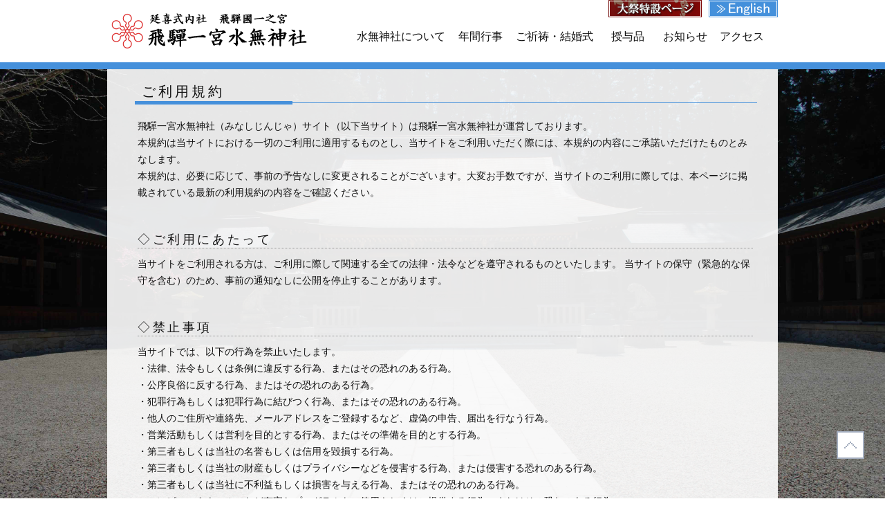

--- FILE ---
content_type: text/html; charset=UTF-8
request_url: http://minashijinjya.or.jp/agreement.html
body_size: 5160
content:

<!-- DOCTYPE -->
<!DOCTYPE html PUBLIC "-//W3C//DTD XHTML 1.0 Transitional//EN" "http://www.w3.org/TR/xhtml1/DTD/xhtml1-transitional.dtd">
<html xmlns="http://www.w3.org/1999/xhtml" dir="ltr" lang="ja">


<head>
<meta http-equiv="Content-Type" content="text/html;charset=UTF-8" />
<meta http-equiv="Content-Script-Type" content="text/javascript" />
<meta http-equiv="Content-Style-Type" content="text/css" />
<meta name="viewport" content="width=device-width,initial-scale=1.0" user-scalable="yes">
<meta http-equiv="Cache-Control" content="no-store">

<title>ご利用規約 | 飛騨一宮水無神社</title>

<link rel='stylesheet' id='jquery.slimbox-css'  href='https://minashijinjya.or.jp/wp-content/plugins/slimbox/stylesheets/jquery.slimbox.css?ver=2.03' type='text/css' media='all' />
<link rel='stylesheet' id='nextgen_gallery_related_images-css'  href='http://minashijinjya.or.jp/wp-content/plugins/nextgen-gallery/products/photocrati_nextgen/modules/nextgen_gallery_display/static/nextgen_gallery_related_images.css?ver=3.9.40' type='text/css' media='all' />
<link rel='stylesheet' id='slimbox2-css'  href='https://minashijinjya.or.jp/wp-content/plugins/wp-slimbox2/css/slimbox2.css?ver=1.1' type='text/css' media='screen' />
<script type='text/javascript' src='http://minashijinjya.or.jp/wp-includes/js/jquery/jquery.js?ver=1.11.0'></script>
<script type='text/javascript' src='http://minashijinjya.or.jp/wp-includes/js/jquery/jquery-migrate.min.js?ver=1.2.1'></script>
<script type='text/javascript' src='https://minashijinjya.or.jp/wp-content/plugins/slimbox/javascript/jquery.slimbox.js?ver=2.03'></script>
<script type='text/javascript'>
/* <![CDATA[ */
var photocrati_ajax = {"url":"http:\/\/minashijinjya.or.jp\/photocrati_ajax","wp_home_url":"https:\/\/minashijinjya.or.jp","wp_site_url":"http:\/\/minashijinjya.or.jp","wp_root_url":"https:\/\/minashijinjya.or.jp","wp_plugins_url":"http:\/\/minashijinjya.or.jp\/wp-content\/plugins","wp_content_url":"http:\/\/minashijinjya.or.jp\/wp-content","wp_includes_url":"http:\/\/minashijinjya.or.jp\/wp-includes\/"};
/* ]]> */
</script>
<script type='text/javascript' src='http://minashijinjya.or.jp/wp-content/plugins/nextgen-gallery/products/photocrati_nextgen/modules/ajax/static/ajax.js?ver=3.9.40'></script>
<script type='text/javascript' src='http://minashijinjya.or.jp/wp-content/plugins/nextgen-gallery/products/photocrati_nextgen/modules/ajax/static/persist.js?ver=3.9.40'></script>
<script type='text/javascript' src='http://minashijinjya.or.jp/wp-content/plugins/nextgen-gallery/products/photocrati_nextgen/modules/ajax/static/store.js?ver=3.9.40'></script>
<script type='text/javascript' src='http://minashijinjya.or.jp/wp-content/plugins/nextgen-gallery/products/photocrati_nextgen/modules/ajax/static/ngg_store.js?ver=3.9.40'></script>
<script type='text/javascript' src='http://minashijinjya.or.jp/wp-content/plugins/nextgen-gallery/products/photocrati_nextgen/modules/lightbox/static/lightbox_context.js?ver=3.9.40'></script>
<script type='text/javascript' src='https://minashijinjya.or.jp/wp-content/plugins/wp-slimbox2/javascript/slimbox2.js?ver=2.04'></script>
<script type='text/javascript'>
/* <![CDATA[ */
var slimbox2_options = {"autoload":"1","overlayColor":"#000000","loop":"","overlayOpacity":"0.8","overlayFadeDuration":"400","resizeDuration":"400","resizeEasing":"swing","initialWidth":"250","initialHeight":"250","imageFadeDuration":"400","captionAnimationDuration":"400","caption":"el.title || el.firstChild.alt || el.firstChild.title || el.href || el.href","url":"1","selector":"div.entry-content, div.gallery, div.entry, div.post, div#page, body","counterText":"Image {x} of {y}","closeKeys":"27,88,67","previousKeys":"37,80","nextKeys":"39,78","prev":"https:\/\/minashijinjya.or.jp\/wp-content\/plugins\/wp-slimbox2\/images\/default\/prevlabel.gif","next":"https:\/\/minashijinjya.or.jp\/wp-content\/plugins\/wp-slimbox2\/images\/default\/nextlabel.gif","close":"https:\/\/minashijinjya.or.jp\/wp-content\/plugins\/wp-slimbox2\/images\/default\/closelabel.gif","picasaweb":"","flickr":"","mobile":"1"};
/* ]]> */
</script>
<script type='text/javascript' src='https://minashijinjya.or.jp/wp-content/plugins/wp-slimbox2/javascript/slimbox2_autoload.js?ver=1.0.4b'></script>
<!-- Favicon Rotator -->
<link rel="shortcut icon" href="https://minashijinjya.or.jp/wp-content/uploads/2024/07/favicon-minashi-16x16.png" />
<link rel="apple-touch-icon-precomposed" href="https://minashijinjya.or.jp/wp-content/uploads/2024/07/favicon-minashi-114x114.png" />
<!-- End Favicon Rotator -->
<!-- <meta name="NextGEN" version="2.0.66.29" /> -->
<script type="text/javascript">
	jQuery(document).ready(function($){	
	    var select = $('a[href$=".bmp"],a[href$=".gif"],a[href$=".jpg"],a[href$=".jpeg"], a[href$=".png"],a[href$=".BMP"],a[href$=".GIF"],a[href$=".JPG"],a[href$=".JPEG"],a[href$=".PNG"]');
		select.slimbox();
	});
</script>

<!-- All in One SEO Pack 2.2.3 by Michael Torbert of Semper Fi Web Design[567,600] -->
<meta name="description" itemprop="description" content="飛騨一宮水無神社オフィシャルホームページのご利用規約です。" />

<meta name="keywords" itemprop="keywords" content="水無神社,利用規約" />

<link rel="canonical" href="https://minashijinjya.or.jp/agreement.html" />
<!-- /all in one seo pack -->
<link rel="stylesheet" href="http://minashijinjya.or.jp/wp-content/themes/minashi/style.css" type="text/css" media="all" />
<link rel="stylesheet" href="http://minashijinjya.or.jp/wp-content/themes/minashi/print.css" type="text/css" media="print" />
<script type="text/javascript" src="http://minashijinjya.or.jp/wp-content/themes/minashi/bgstretcher-2/jquery-1.5.2.min.js"></script>
<script type="text/javascript" src="http://minashijinjya.or.jp/wp-content/themes/minashi/bgstretcher-2/bgstretcher.js"></script>
<script type="text/javascript" src="http://minashijinjya.or.jp/wp-content/themes/minashi/scroll/jquery.page-scroller.js"></script>

<meta name="msapplication-square70x70logo" content="http://minashijinjya.or.jp/wp-content/uploads/2020/12/site-tile-70x70.png">
<meta name="msapplication-square150x150logo" content="http://minashijinjya.or.jp/wp-content/uploads/2020/12/site-tile-150x150.png">
<meta name="msapplication-wide310x150logo" content="http://minashijinjya.or.jp/wp-content/uploads/2020/12/site-tile-310x150.png">
<meta name="msapplication-square310x310logo" content="http://minashijinjya.or.jp/wp-content/uploads/2020/12/site-tile-310x310.png">
<meta name="msapplication-TileColor" content="#0078d7">
<link rel="shortcut icon" type="image/vnd.microsoft.icon" href="/favicon.ico">
<link rel="icon" type="image/vnd.microsoft.icon" href="/favicon.ico">
<link rel="apple-touch-icon" sizes="57x57" href="http://minashijinjya.or.jp/wp-content/uploads/2020/12/apple-touch-icon-57x57.png">
<link rel="apple-touch-icon" sizes="60x60" href="http://minashijinjya.or.jp/wp-content/uploads/2020/12/apple-touch-icon-60x60.png">
<link rel="apple-touch-icon" sizes="72x72" href="http://minashijinjya.or.jp/wp-content/uploads/2020/12/apple-touch-icon-72x72.png">
<link rel="apple-touch-icon" sizes="76x76" href="http://minashijinjya.or.jp/wp-content/uploads/2020/12/apple-touch-icon-76x76.png">
<link rel="apple-touch-icon" sizes="114x114" href="http://minashijinjya.or.jp/wp-content/uploads/2020/12/apple-touch-icon-114x114.png">
<link rel="apple-touch-icon" sizes="120x120" href="http://minashijinjya.or.jp/wp-content/uploads/2020/12/apple-touch-icon-120x120.png">
<link rel="apple-touch-icon" sizes="144x144" href="http://minashijinjya.or.jp/wp-content/uploads/2020/12/apple-touch-icon-144x144.png">
<link rel="apple-touch-icon" sizes="152x152" href="http://minashijinjya.or.jp/wp-content/uploads/2020/12/apple-touch-icon-152x152.png">
<link rel="apple-touch-icon" sizes="180x180" href="http://minashijinjya.or.jp/wp-content/uploads/2020/12/apple-touch-icon-180x180.png">
<link rel="icon" type="image/png" sizes="36x36" href="http://minashijinjya.or.jp/wp-content/uploads/2020/12/android-chrome-36x36.png">
<link rel="icon" type="image/png" sizes="48x48" href="http://minashijinjya.or.jp/wp-content/uploads/2020/12/android-chrome-48x48.png">
<link rel="icon" type="image/png" sizes="72x72" href="http://minashijinjya.or.jp/wp-content/uploads/2020/12/android-chrome-72x72.png">
<link rel="icon" type="image/png" sizes="96x96" href="http://minashijinjya.or.jp/wp-content/uploads/2020/12/android-chrome-96x96.png">
<link rel="icon" type="image/png" sizes="128x128" href="http://minashijinjya.or.jp/wp-content/uploads/2020/12/android-chrome-128x128.png">
<link rel="icon" type="image/png" sizes="144x144" href="http://minashijinjya.or.jp/wp-content/uploads/2020/12/android-chrome-144x144.png">
<link rel="icon" type="image/png" sizes="152x152" href="http://minashijinjya.or.jp/wp-content/uploads/2020/12/android-chrome-152x152.png">
<link rel="icon" type="image/png" sizes="192x192" href="http://minashijinjya.or.jp/wp-content/uploads/2020/12/android-chrome-192x192.png">
<link rel="icon" type="image/png" sizes="256x256" href="http://minashijinjya.or.jp/wp-content/uploads/2020/12/android-chrome-256x256.png">
<link rel="icon" type="image/png" sizes="384x384" href="http://minashijinjya.or.jp/wp-content/uploads/2020/12/android-chrome-384x384.png">
<link rel="icon" type="image/png" sizes="512x512" href="http://minashijinjya.or.jp/wp-content/uploads/2020/12/android-chrome-512x512.png">
<link rel="icon" type="image/png" sizes="36x36" href="http://minashijinjya.or.jp/wp-content/uploads/2020/12/icon-36x36.png">
<link rel="icon" type="image/png" sizes="48x48" href="http://minashijinjya.or.jp/wp-content/uploads/2020/12/icon-48x48.png">
<link rel="icon" type="image/png" sizes="72x72" href="http://minashijinjya.or.jp/wp-content/uploads/2020/12/icon-72x72.png">
<link rel="icon" type="image/png" sizes="96x96" href="http://minashijinjya.or.jp/wp-content/uploads/2020/12/icon-96x96.png">
<link rel="icon" type="image/png" sizes="128x128" href="http://minashijinjya.or.jp/wp-content/uploads/2020/12/icon-128x128.png">
<link rel="icon" type="image/png" sizes="144x144" href="http://minashijinjya.or.jp/wp-content/uploads/2020/12/icon-144x144.png">
<link rel="icon" type="image/png" sizes="152x152" href="http://minashijinjya.or.jp/wp-content/uploads/2020/12/icon-152x152.png">
<link rel="icon" type="image/png" sizes="160x160" href="http://minashijinjya.or.jp/wp-content/uploads/2020/12/icon-160x160.png">
<link rel="icon" type="image/png" sizes="192x192" href="http://minashijinjya.or.jp/wp-content/uploads/2020/12/icon-192x192.png">
<link rel="icon" type="image/png" sizes="196x196" href="http://minashijinjya.or.jp/wp-content/uploads/2020/12/icon-196x196.png">
<link rel="icon" type="image/png" sizes="256x256" href="http://minashijinjya.or.jp/wp-content/uploads/2020/12/icon-256x256.png">
<link rel="icon" type="image/png" sizes="384x384" href="http://minashijinjya.or.jp/wp-content/uploads/2020/12/icon-384x384.png">
<link rel="icon" type="image/png" sizes="512x512" href="http://minashijinjya.or.jp/wp-content/uploads/2020/12/icon-512x512.png">
<link rel="icon" type="image/png" sizes="16x16" href="http://minashijinjya.or.jp/wp-content/uploads/2020/12/icon-16x16.png">
<link rel="icon" type="image/png" sizes="24x24" href="http://minashijinjya.or.jp/wp-content/uploads/2020/12/icon-24x24.png">
<link rel="icon" type="image/png" sizes="32x32" href="http://minashijinjya.or.jp/wp-content/uploads/2020/12/icon-32x32.png">
<link rel="manifest" href="/manifest.json">




<!--[if lt IE 9]> 
<script src="http://css3-mediaqueries-js.googlecode.com/svn/trunk/css3-mediaqueries.js"></script> 
<![endif]--></head>

<!-- ﾍﾟｰｼﾞID抽出 -->
<body class="page page-id-1019 page-template-default">

<!-- Header -->
<!-- HeaderArea -->
<div id="header">
<div id="head">

<!-- SiteId -->
<div id="siteid"><h1><a href="https://minashijinjya.or.jp/"><img src="http://minashijinjya.or.jp/wp-content/themes/minashi/contents/logo.gif" alt="飛騨一宮水無神社" ></a></h1>
<div id="b_eng"><h2><a href="https://minashijinjya.or.jp/english.html"><img src="http://minashijinjya.or.jp/wp-content/themes/minashi/contents/english.gif" alt="English site" width="100px" height="25px" ></a></h2><h3><a href="https://minashijinjya.or.jp/taisai.html"><img src="http://minashijinjya.or.jp/wp-content/themes/minashi/contents/t.gif" alt="taisai" width="135px" height="25px" ></a></h3></div></div>

<!-- GlobalMenu -->
<nav>
<ul id="menu" class="award">
<li class="li01"><a href="https://minashijinjya.or.jp/description.html">水無神社について</a>
<ul>
<li><a href="https://minashijinjya.or.jp/description.html">御祭神</a></li>
<li><a href="https://minashijinjya.or.jp/description.html#a">御由緒</a></li>
<li><a href="https://minashijinjya.or.jp/description.html#pre">境内社</a></li>
<li><a href="https://minashijinjya.or.jp/description.html#sc">神宮奉納一位笏木</a></li>
<li><a href="https://minashijinjya.or.jp/description.html#sh">境内・社殿・建造物</a></li>
<li><a href="https://minashijinjya.or.jp/description.html#k">奥宮　位山</a></li>
<li><a href="https://minashijinjya.or.jp/description.html#m">御旅山</a></li>
</ul>
</li>
<li class="li07"><a href="https://minashijinjya.or.jp/description.html">水無神社とは</a></li>

<li class="li02"><a href="https://minashijinjya.or.jp/festival.html">年間行事</a>
<ul>
<li><a href="https://minashijinjya.or.jp/festival.html">年中祭典・諸行事</a></li>
<li><a href="https://minashijinjya.or.jp/ikibinamatsuri.html">生きびな祭</a></li>
<li><a href="https://minashijinjya.or.jp/reisai.html">例祭</a></li>
</ul>
</li>
<li class="li08"><a href="https://minashijinjya.or.jp/festival.html">年間行事</a></li>

<li class="li03"><a href="https://minashijinjya.or.jp/worshipers.html">ご祈祷・結婚式</a>
<ul>
<li><a href="https://minashijinjya.or.jp/worshipers.html">ご祈祷</a></li>
<li><a href="https://minashijinjya.or.jp/worshipers.html#k">神前結婚式</a></li>
<li><a href="https://minashijinjya.or.jp/worshipers.html#w">ご参拝の作法</a></li>
</ul>
</li>
<li class="li09"><a href="https://minashijinjya.or.jp/worshipers.html">祈祷・結婚</a></li>

<li class="li12"><a href="https://minashijinjya.or.jp/award.html">授与品</a></li>

<li class="li04"><a href="https://minashijinjya.or.jp/notice.html">お知らせ</a></li>
<li class="li10"><a href="https://minashijinjya.or.jp/notice.html">お知らせ</a></li>
<li class="li05"><a href="https://minashijinjya.or.jp/access.html">アクセス</a>
<ul>
<li><a href="https://minashijinjya.or.jp/access.html#c">お車</a></li>
<li><a href="https://minashijinjya.or.jp/access.html#wi">特急ワイドビュー</a></li>
<li><a href="https://minashijinjya.or.jp/access.html#l">普通列車</a></li>
<li><a href="https://minashijinjya.or.jp/access.html#b">バス</a></li>
</ul>
</li>
<li class="li11"><a href="https://minashijinjya.or.jp/access.html">アクセス</a></li>

</ul>
</nav>
</div>

<div id="bar"></div>

</div>
<!-- Main Content -->
<div id="Wrapper">
<div id="ContBody">
<div id="MainContent">
<div id="Main_pc">
<!-- InstanceBeginEditable name="CONTENTS" -->
<h4>ご利用規約</h4>
<div id="ContMain">
<div class="TxTBox">
<p>飛驒一宮水無神社（みなしじんじゃ）サイト（以下当サイト）は飛驒一宮水無神社が運営しております。<br /> 本規約は当サイトにおける一切のご利用に適用するものとし、当サイトをご利用いただく際には、本規約の内容にご承諾いただけたものとみなします。<br /> 本規約は、必要に応じて、事前の予告なしに変更されることがございます。大変お手数ですが、当サイトのご利用に際しては、本ページに掲載されている最新の利用規約の内容をご確認ください。</p>
<p>&nbsp;</p>
<h5>◇ご利用にあたって</h5>
<p>当サイトをご利用される方は、ご利用に際して関連する全ての法律・法令などを遵守されるものといたします。 当サイトの保守（緊急的な保守を含む）のため、事前の通知なしに公開を停止することがあります。</p>
<p>&nbsp;</p>
<h5>◇禁止事項</h5>
<p>当サイトでは、以下の行為を禁止いたします。<br /> ・法律、法令もしくは条例に違反する行為、またはその恐れのある行為。<br /> ・公序良俗に反する行為、またはその恐れのある行為。<br /> ・犯罪行為もしくは犯罪行為に結びつく行為、またはその恐れのある行為。<br /> ・他人のご住所や連絡先、メールアドレスをご登録するなど、虚偽の申告、届出を行なう行為。<br /> ・営業活動もしくは営利を目的とする行為、またはその準備を目的とする行為。<br /> ・第三者もしくは当社の名誉もしくは信用を毀損する行為。<br /> ・第三者もしくは当社の財産もしくはプライバシーなどを侵害する行為、または侵害する恐れのある行為。<br /> ・第三者もしくは当社に不利益もしくは損害を与える行為、またはその恐れのある行為。<br /> ・コンピュータウィルスなど有害なプログラムをご使用もしくはご提供する行為、またはその恐れのある行為。<br /> ・その他、当社が合理的な理由に基づき、不適切と判断する行為。<br /> <a href="https://minashijinjya.or.jp/privacy.html">>プライバシーポリシー</a></p>
<p>&nbsp;</p>
<h5>◇免責事項</h5>
<p>当サイトでご提供する内容に関して、独自の調査や文献などを使用して確認をしておりますが、<br /> 当社はその内容の正確性・有用性・確実性その他について、保証をいたすものではございません。<br /> 当サイトご利用により、万一何らかの損害が発生した場合、当社では責任を負うことができかねますので、予めご了承ください。<br /> また、当サイトの記載事項については、予告なしに変更・中止することがございます。</p>
</div>
</div>
</div>
</div>

<div id="Main_p">
<div id="ContRight">
<h4>ご利用規約</h4>
<div id="ContMain">
<div class="TxTBox">
<p>飛驒一宮水無神社（みなしじんじゃ）サイト（以下当サイト）は飛驒一宮水無神社が運営しております。<br /> 本規約は当サイトにおける一切のご利用に適用するものとし、当サイトをご利用いただく際には、本規約の内容にご承諾いただけたものとみなします。<br /> 本規約は、必要に応じて、事前の予告なしに変更されることがございます。大変お手数ですが、当サイトのご利用に際しては、本ページに掲載されている最新の利用規約の内容をご確認ください。</p>
<p>&nbsp;</p>
<h5>◇ご利用にあたって</h5>
<p>当サイトをご利用される方は、ご利用に際して関連する全ての法律・法令などを遵守されるものといたします。 当サイトの保守（緊急的な保守を含む）のため、事前の通知なしに公開を停止することがあります。</p>
<p>&nbsp;</p>
<h5>◇禁止事項</h5>
<p>当サイトでは、以下の行為を禁止いたします。<br /> ・法律、法令もしくは条例に違反する行為、またはその恐れのある行為。<br /> ・公序良俗に反する行為、またはその恐れのある行為。<br /> ・犯罪行為もしくは犯罪行為に結びつく行為、またはその恐れのある行為。<br /> ・他人のご住所や連絡先、メールアドレスをご登録するなど、虚偽の申告、届出を行なう行為。<br /> ・営業活動もしくは営利を目的とする行為、またはその準備を目的とする行為。<br /> ・第三者もしくは当社の名誉もしくは信用を毀損する行為。<br /> ・第三者もしくは当社の財産もしくはプライバシーなどを侵害する行為、または侵害する恐れのある行為。<br /> ・第三者もしくは当社に不利益もしくは損害を与える行為、またはその恐れのある行為。<br /> ・コンピュータウィルスなど有害なプログラムをご使用もしくはご提供する行為、またはその恐れのある行為。<br /> ・その他、当社が合理的な理由に基づき、不適切と判断する行為。<br /> <a href="https://minashijinjya.or.jp/privacy.html">>プライバシーポリシー</a></p>
<p>&nbsp;</p>
<h5>◇免責事項</h5>
<p>当サイトでご提供する内容に関して、独自の調査や文献などを使用して確認をしておりますが、<br /> 当社はその内容の正確性・有用性・確実性その他について、保証をいたすものではございません。<br /> 当サイトご利用により、万一何らかの損害が発生した場合、当社では責任を負うことができかねますので、予めご了承ください。<br /> また、当サイトの記載事項については、予告なしに変更・中止することがございます。</p>
</div>
</div>
</div>
</div>


<p id="Back"><a href="javascript:history.back();"><img src="http://minashijinjya.or.jp/wp-content/themes/minashi/contents/back.gif" width="100" height="20" alt="BACK"></a></p>
<!-- InstanceEndEditable -->
</div>
</div>

<div id="PageTop">
<a href="#top">PAGE TOP</a>
</div>

<script type="text/javascript">
if(!navigator.userAgent.match(/(iPhone|iPad|Android)/)){
	$(document).ready(function(){
	
        //  Initialize Backgound Stretcher	   
		$('body.page-id-1019').bgStretcher({
			images: ['http://minashijinjya.or.jp/wp-content/themes/minashi/contents/dic_bg.jpg'],
　　　　　　　　　　　　　　　imageWidth: 360, 
			imageHeight: 234, 
			slideDirection: 'N',
			nextSlideDelay: 7000,
                           slideShowSpeed: 3000,
			transitionEffect: 'fade',
			sequenceMode: 'normal',
		});
         });
}
</script>

<footer>
<div id="FootBox">
<div id="AddBox">
<ul id="Data">
<h2><li>飛驒一宮水無神社</li></h2>
<li>〒509-3505　岐阜県高山市一之宮町5323<br>
TEL:0577-53-2001</li>
</ul>
<ul id="FootMenu">
<li><a href="https://minashijinjya.or.jp/notice.html">お知らせ</a>&nbsp;&nbsp;|&nbsp;&nbsp;<a href="https://minashijinjya.or.jp/site.html">サイトマップ</a>&nbsp;&nbsp;|&nbsp;&nbsp;<a href="https://minashijinjya.or.jp/conditions.html">推奨環境</a>&nbsp;&nbsp;|&nbsp;&nbsp;<a href="https://minashijinjya.or.jp/agreement.html">ご利用規約</a>&nbsp;&nbsp;|&nbsp;&nbsp;<a href="https://minashijinjya.or.jp/privacy.html">プライバシーポリシー</a>&nbsp;&nbsp;|&nbsp;&nbsp;<a href="https://minashijinjya.or.jp/relevance.html">関連団体</a>
</ul>
</div>
</div>
<div id="Add">
<small>Copyright.&copy; 2014 Minashi Shrine.All Rights Reserved.</small>
</div>
</footer>
</body>
<!-- InstanceEnd --></html>

--- FILE ---
content_type: text/css
request_url: http://minashijinjya.or.jp/wp-content/themes/minashi/style.css
body_size: 8826
content:
/*
Theme Name: 飛騨一宮水無神社
Theme URI: 
Description: 飛騨一宮水無神社
Version: 1.0
Author: 株式会社コミュニケーションサポート
Author URL: http://www.communic.jp
*/

body, form, fieldset {
	margin: 0px;
	padding: 0px;
}
fieldset {
	border: none;
}
h1, h2, h3, h4, h5, h6, p, pre, blockquote, ul, ol, dl, dd {
	margin: 0px;
	padding: 0px;
}
h2 {
	font-size: 14px;
}
blockquote, li, dt, dd {}
li {
	list-style: none;
}
input, textarea {
	font-size: 1em;
}
img {
	border: 0px none;
}
body {
	font-family: "ヒラギノ角ゴ Pro W3", メイリオ, Osaka, Arial, Verdana, "ＭＳ Ｐゴシック", sans-serif;
	font-size: 90%;
	line-height: 170%;
	color: #333333;
}
em {
	font-weight: normal;
	font-style: normal;
}
strong {}
a {
	color: #000000;
	text-decoration: underline;
}
a:link {}
a:hover {
	color: #666666;
	text-decoration: none;
}
a:visited {}
a:active {}
span.red {
	color: red;
}
input, textarea {
	margin: 3px;
	padding: 2px;
}
.Left {
	float: left;
}
.Right {
	float: right;
}
.Pict {
	padding: 0px 0px 20px 20px;
}
.ContBox {
	width: 980px;
	height: auto;
	margin: 0px auto;
	display: block;
	clear: both;
}
.ContBox:after {
	content: "";
	height: 0;
	clear: both;
	visibility: hidden;
	display: block;
}
.bold {
	font-weight: bold;
}
#a, #pre, #h, #sc, #sh, #k, #m, #i, #r, #w, #pra, #c, #wi, #l, #b {
	padding-top: 120px;
	margin-top: -120px;
}
HTML {
	_background: url(/images/trans.gif) no-repeat fixed;
}
.bgstretcher-area {
	text-align: left;
}
.bgstretcher, .bgstretcher UL, .bgstretcher UL LI {
	position: absolute;
	top: 0;
	left: 0;
}
.bgstretcher UL, .bgstretcher UL LI {
	margin: 0;
	padding: 0;
	list-style: none;
}
.bgstretcher {
	background: #FFFFFF;
	overflow: hidden;
	width: 100%;
	position: fixed;
	z-index: 1;
	_position: absolute;
	top: 0;
	left: 0;
}
object {
	display: none;
}
.clearfix::after {
	content: "";
	display: block;
	clear: both;
}
.enclosure {
border: solid 1px #a9a2a2;
padding: 24px;
}


/* ブログ */

.blog_menu {
	border: 2px solid #f3f2ee;
	display: block;
	margin-bottom: 20px;
	padding: 0 0 5px;
}
.blog_menu::after {
	clear: both;
	content: "";
	display: block;
	height: 0;
	visibility: hidden;
}
.blog_menu .menu {
	background: #4894e0 none repeat scroll 0 0;
	border-bottom: 1px solid #f3f2ee;
	color: #fff;
	font-size: 14px;
	font-style: normal;
	line-height: 2em;
	margin: 0;
	padding: 10px 0 9px 20px;
	text-transform: uppercase;
}
.blog_menu ul.menu {
	height: auto;
	width: 260px;
}
.blog_menu ul.menu li {
	color: #555555;
	display: block;
	height: auto;
	margin: 0 0 0 10px;
	width: 280px;
}
.blog_menu ul li {
	border-bottom: 1px solid #f3f2ee;
	display: block;
	height: auto;
	padding: 10px 5px 10px 10px;
	text-decoration: none;
	width: 178px;
	font-size: 12px;
}
.blog_menu ul.menu li a:hover {
	background-color: #003058;
	color: #eff5fa;
	opacity: 1;
	text-decoration: none;
}
.blog_box {
	width: 960px;
	padding: 0px 0 0px 0;
	background: #ffffff none repeat scroll 0 0;
	display: inline-block;
}
.blog_list {
	width: 658px;
	margin: 0 0 30px 0;
	float: left;
}
.blog_list ul {
	display: inline-block;
	width: 618px;
	height: 100%;
	border: 2px solid #f3f2ee;
	padding: 20px;
}
.blog_img {
	width: 299px;
	height: 160px;
	float: left;
}
.blog_img img {
	width: 299px;
	height: 160px;
}
.blog_text {
	width: 299px;
	height: 160px;
	float: right;
	position: relative;
	display: inline-block;
}
.blog_text h3 a {
	text-decoration: underline;
}
.blog_text .cate {
	float: right;
	position: absolute;
	bottom: 0;
	font-size: 14px;
	color: #666666;
	letter-spacing: 0.01em;
}
.blog_text .cate a {
	color: #666666;
}
.blog_menu {
	width: 190px;
	margin-top: 20px;
}
#header {
	width: 100%;
	height: 90px;
	margin: 0px;
	padding: 0px;
	display: block;
	background-color: #FFFFFF;
	clear: both;
	position: fixed;
	left: 0;
	top: 0;
	z-index: 1;
}
#head {
	width: 970px;
	height: 90px;
	margin: 0px auto;
	padding: 0px 0px 0px 0px;
	display: block;
}
#siteid h1 {
	width: 290px;
	height: 80px;
	float: left;
}
#b_eng h2 {
	width: 100px;
	height: 25px;
	margin: 0px 0px 0px 10px;
	padding: 0px 0px 0px 0px;
	float: right;
}
#b_eng h3 {
	width: 135px;
	height: 25px;
	margin: 0px 0px 0px 0px;
	padding: 0px 0px 0px 0px;
	float: right;
}
nav {
	width: 615px;
	height: 40px;
	margin: 0px;
	padding: 20px 0px 0px 0px;
	float: right;
}
nav li {
	margin: 0px;
	display: inline;
	float: left;
	font-family: "ヒラギノ角ゴ Pro W3", メイリオ, Osaka, Arial, Verdana, "ＭＳ Ｐゴシック", sans-serif;
	font-size: 16px;
}
nav li a {
	color: #121212;
	text-decoration: none;
}
nav li a:hover {
	color: #e30000;
}
nav .li01 {
	width: 130px;
	height: 40px;
	margin: 0px 0px 0px 0px;
	padding: 0px 0px 0px 5px;
	display: block;
}
nav .li02 {
	width: 66px;
	height: 40px;
	margin: 0px 0px 0px 12px;
	padding: 0px 0px 0px 5px;
	display: block;
}
nav .li03 {
	width: 114px;
	height: 40px;
	margin: 0px 0px 0px 12px;
	padding: 0px 0px 0px 5px;
	display: block;
}
nav .li04 {
	width: 66px;
	height: 40px;
	margin: 0px 0px 0px 12px;
	padding: 0px 0px 0px 5px;
	display: block;
}
nav .li05 {
	width: 66px;
	height: 40px;
	margin: 0px 0px 0px 12px;
	padding: 0px 0px 0px 4px;
	display: block;
}
nav .li07 {
	display: none;
}
nav .li08 {
	display: none;
}
nav .li09 {
	display: none;
}
nav .li10 {
	display: none;
}
nav .li11 {
	display: none;
}
nav .li12 {
	width: 66px;
	height: 40px;
	margin: 0px 0px 0px 12px;
	padding: 0px 0px 0px 4px;
	display: block;
}
ul#menu {
	height: 40px;
	margin: 0 auto;
}
ul#menu li {
	position: relative;
	float: left;
	text-align: center;
}
ul#menu li a {
	display: block;
	margin: 0;
	line-height: 1;
}
ul#menu li ul {
	position: absolute;
	top: 55px;
	left: 0;
}
ul#menu li ul li {
	opacity: 0;
	width: 140px;
	height: 0;
	overflow: hidden;
	-moz-transition: 0.2s;
	-webkit-transition: 0.2s;
	transition: 0.2s;
}
ul#menu li ul li a {
	width: 140px;
	opacity: 0.9;
	padding: 13px 10px;
	background: #4590DB;
	color: #ffffff;
	text-align: left;
	font-size: 82%;
	font-weight: normal;
}
ul#menu li:hover ul li {
	opacity: 1;
	height: 40px;
	width: 100%;
	overflow: visible;
	border-bottom: 1px dotted #b8d4f6;
}
ul#menu li:hover ul li:first-child {
	border-top: 0;
}
ul#menu li:hover ul li:last-child {
	border-bottom: 0;
}
ul#menu li:hover ul li:last-child a {
	-webkit-border-radius: 0 0 8px 8px;
	-moz-border-radius: 0 0 8px 8px;
	border-radius: 0 0 8px 8px;
}
ul#menu li ul li a:hover {
	background: #4590db;
	color: #ffffff;
	opacity: 0.8;
}
#bar {
	width: 100%;
	height: 10px;
	margin: 0px;
	padding: 0px 0px;
	display: block;
	background-color: #4590DB;
}
#image {
	width: 970px;
	height: 530px;
	margin: 110px auto 0px auto;
	display: block;
}
#NewsTitle {
	width: 900px;
	height: 100%;
}
#sp_main {
	display: none;
}
#ContWrapper {
	width: 100%;
	height: 120px;
	margin: 0px;
	padding: 10px 0px;
	display: block;
	background-color: #FFFFFF;
	opacity: 1;
}
#ContWrapper:after {
	content: "";
	height: 0;
	clear: both;
	visibility: hidden;
	display: block;
}
#Contwrapper {
	width: 100%;
	height: 120px;
	margin: 10px 0 -30px 0;
	padding: 10px 0px 30px;
	display: block;
	background-color: #FFFFFF;
	opacity: 1;
}
#ContwWrapper:after {
	content: "";
	height: 0;
	clear: both;
	visibility: hidden;
	display: block;
}
#BannerBox {
	width: 970px;
	height: auto;
	margin: 0px auto;
	display: block;
}
#BannerBox:after {
	content: "";
	height: 0;
	clear: both;
	visibility: hidden;
	display: block;
}
#BannerBox ul {
	width: 970px;
	height: auto;
	margin: 0px;
	padding: 0px 0px 0px 10px;
	display: block;
}
#BannerBox li a {
	width: 230px;
	height: 88px;
	margin: 0px 10px 0px 0px;
	display: inline;
	float: left;
}
#BannerBox li a:hover {
	filter: alpha(opacity=75);
	-moz-opacity: 0.75;
	opacity: 0.75;
}
#NewsWrapper {
	width: 100%;
	height: auto;
	margin: 0px 50px 0px 0px;
	padding: 20px 0px 0px;
	display: block;
	background-color: #FFFFFF;
}
#NewsWrapper:after {
	content: "";
	height: 0;
	clear: both;
	visibility: hidden;
	display: block;
}
#NewsTitle {
	width: 950px;
	height: auto;
	margin: 0px auto;
	padding: 0px 0px 0px 0px;
	display: block;
	color: #000000;
}
#Newstitle {
	width: 950px;
	height: auto;
	margin: 0px auto;
	padding: 0px 0px 0px 0px;
	display: block;
	color: #000000;
}
#NewsTitleSp {
	display: none;
}
#NewsTitle_p, #ContRight_p {
	display: none;
}
#NewsTitle:after {
	content: "";
	height: 0;
	clear: both;
	visibility: hidden;
	display: block;
}
#NewsTitle h2 {
	width: auto;
	height: 30px;
	margin: 0px 0px 20px 0px;
	display: block;
	font-size: 14px;
	font-family: "ヒラギノ角ゴ Pro W3", メイリオ, Osaka, Arial, Verdana, "ＭＳ Ｐゴシック", sans-serif;
}
#notice_sp {
	display: none;
}
#notice_p {
	display: none;
}
#Notice_sp {
	display: none;
}
#Notice_p {
	display: none;
}
#NewsBox {
	width: 430px;
	height: auto;
	margin: 0px 30px 0px 0px;
	display: block;
	float: left;
}
#NewsBox:after {
	content: "";
	height: 0;
	clear: both;
	visibility: hidden;
	display: block;
}
#NewsBox dl {
	width: 470px;
	margin: 0px;
	line-height: 150%;
}
#NewsBox dt {
	width: 100px;
	margin-left: 40px;
	padding-top: 10px;
	line-height: 150%;
	font-size: 1.2em;
	font-family: "ヒラギノ角ゴ Pro W3", メイリオ, Osaka, Arial, Verdana, "ＭＳ Ｐゴシック", sans-serif;
	color: #000000;
}
#NewsBox dd {
	width: 600px;
	margin-top: -26.5px;
	margin-left: 150px;
	padding: 0px 0px 0px 50px;
}
#NewsBox dd a {
	margin: 0 0 0 10px;
	list-style-type: none;
	text-decoration: underline;
	line-height: 150%;
	font-size: 1.1em;
	font-family: "ヒラギノ角ゴ Pro W3", メイリオ, Osaka, Arial, Verdana, "ＭＳ Ｐゴシック", sans-serif;
	color: #000000;
}
#NewsBox dd a:hover {
	color: #e30000;
	text-decoration: underline;
}
#NewsBox dd.taisai {
	background: url(contents/taisai.gi) no-repeat 0 4px;
}
#NewsBox dd.koutsuu {
	background: url(contents/taisai.gi) no-repeat 0 4px;
}
#NewsBox dd.info {
	background: url(contents/other.gi) no-repeat 0 0px;
}
#Newsbox {
	width: 470px;
	height: 280px;
	margin: 0px 10px 0px 0px;
	display: block;
	float: left;
}
#Newsbox:after {
	content: "";
	height: 0;
	clear: both;
	visibility: hidden;
	display: block;
}
#Newsbox dl {
	width: 580px;
	margin: 0 10px 0 0px;
	line-height: 150%;
}
#Newsbox dt {
	width: 100px;
	padding-top: 10px;
	line-height: 188%;
	font-size: 14px;
	font-family: "ヒラギノ角ゴ Pro W3", メイリオ, Osaka, Arial, Verdana, "ＭＳ Ｐゴシック", sans-serif;
	color: #000000;
}
#Newsbox dd {
	width: 570px;
	margin-top: -23.5px;
	margin-left: 36px;
	padding: 0px 0px 0px 50px;
	font-size: 12px;
}
#Newsbox dd a {
	margin: 0 0 0 10px;
	list-style-type: none;
	text-decoration: underline;
	line-height: 150%;
	font-size: 1.1em;
	font-family: "ヒラギノ角ゴ Pro W3", メイリオ, Osaka, Arial, Verdana, "ＭＳ Ｐゴシック", sans-serif;
	color: #000000;
}
#Newsbox dd a:hover {
	color: #e30000;
	text-decoration: underline;
}
#Newsbox dd.taisai {
	background: url(contents/taisai.gi) no-repeat 0 4px;
}
#Newsbox dd.koutsuu {
	background: url(contents/taisai.gi) no-repeat 0 4px;
}
#Newsbox dd.info {
	background: url(contents/other.gi) no-repeat 0 4px;
}
#Facebook {
	width: 320px;
	float: right;
}
#NewsboxLeft {
	width: 175px;
	height: auto;
	margin: 0px 30px 0px 0px;
	display: block;
	float: left;
}
#NewsboxLeft:after {
	content: "";
	height: 0;
	clear: both;
	visibility: hidden;
	display: block;
}
#NewsboxLeft dl {
	width: 210px;
	margin: 0px;
	line-height: 150%;
}
#NewsboxLeft dt {
	width: 100px;
	margin-left: 5px;
	padding-top: 3px;
	line-height: 150%;
	font-size: 12px;
	font-family: "ヒラギノ角ゴ Pro W3", メイリオ, Osaka, Arial, Verdana, "ＭＳ Ｐゴシック", sans-serif;
	color: #000000;
}
#NewsboxLeft dd {
	width: 190px;
	margin-top: 0px;
	margin-left: 5px;
	font-size: 12px;
}
#NewsboxLeft dd a {
	list-style-type: none;
	text-decoration: underline;
	line-height: 150%;
	font-size: 12px;
	font-family: "ヒラギノ角ゴ Pro W3", メイリオ, Osaka, Arial, Verdana, "ＭＳ Ｐゴシック", sans-serif;
	color: #000000;
}
#NewsBoxLeft dd a:hover {
	color: #e30000;
	text-decoration: underline;
}
#ContLeft_p, ContMenu_p {
	display: none;
}
#PageTop a {
	width: 40px;
	height: 40px;
	margin: 0px 30px 155px 0px;
	display: block;
	position: fixed;
	right: 0;
	bottom: -98px;
	background: url(contents/pagetop.gif) no-repeat;
	text-indent: -9999em;
}
#PageTop a:hover {
	background-position: left bottom;
}
footer {
	width: 100%;
	height: auto;
	margin: 20px 0 0 0;
	padding: 20px 0px 0px 0px;
	display: block;
	clear: both;
	background-color: #EEEDED;
	color: #000000;
}
footer:after {
	content: "";
	height: 0;
	clear: both;
	visibility: hidden;
	display: block;
}
#FootBox {
	width: 940px;
	height: 70px;
	margin: 0px auto;
	display: block;
	clear: both;
	line-height: 130%;
}
#FootBox:after {
	content: "";
	height: 0;
	clear: both;
	visibility: hidden;
	display: block;
}
#FootBox a {
	color: #000000;
	text-decoration: none;
}
#FootBox a:hover {
	color: #000000;
	text-decoration: underline;
}
#Data {
	padding: 0px 0px 0px 0px;
	float: left;
	font-size: 12px;
}
#Data h2 {
	margin: 0px 0px 0px 0px;
	padding: 0px 0px 0px 0px;
	display: block;
	font-size: 16px;
}
#FootMenu {
	margin: 20px 0px 0px 0px;
	padding: 0px 0px 0px 5px;
	display: block;
	float: right;
	font-size: 12px;
}
*html #FootBox {
	width: 970px;
	height: auto;
	margin: 0px auto;
	display: block;
	clear: both;
	text-align: left;
}
#Add {
	width: 100%;
	height: auto;
	margin: 0px;
	padding: 5px 0px;
	display: block;
	clear: both;
	background-color: #4590DB;
	color: #000000;
	text-align: center;
}
#Add:after {
	content: "";
	height: 0;
	clear: both;
	visibility: hidden;
	display: block;
}
#Add small {
	font-size: 10px;
	text-align: center;
	color: #fff;
}
#Wrapper {
	width: 100%;
	height: auto;
	margin: 0px 0px 0px 0px;
	padding: 80px 0px 0px;
	display: block;
	clear: both;
	color: #121212;
}
#Wrapper:after {
	content: "";
	height: 0;
	clear: both;
	visibility: hidden;
	display: block;
}
#Wrapper h2 {
	width: 100%;
	height: 100px;
	margin: 0px 0px 30px 0px;
	padding: 40px 0px 0px 0px;
	display: block;
	background-color: #374b6f;
	text-align: center;
	font-size: 40px;
	font-weight: normal;
	font-family: "Century Gothic", "Arial Black", Gadget, sans-serif;
	line-height: 100%;
}
#Wrapper h2 em {
	font-size: 20px;
	letter-spacing: 0.5em;
	margin: 0px 0px 0px 10px;
}
#ContBody {
	width: 970px;
	height: auto;
	margin: 0px auto;
	padding-bottom: 40px;
	display: block;
	background-image: url(contents/bg.png);
	#ffffff;
	opacity: 1;
}
#ContBody:after {
	content: "";
	height: 0;
	clear: both;
	visibility: hidden;
	display: block;
}
#ContBodys a {
	height: auto;
	padding: 30px 70px 0px 0px;
	display: block;
	opacity: 1;
	color: #ffffff;
	text-decoration: none;
}
#Taisai_sp, #NotTitle_p, #Contnotice, #Contprev {
	display: none;
}
#notice_sp, #picture_sp, #oshirase_sp, #ContLeft_sp, #NewsBoxLeft_sp {
	display: none;
}
#newsAreaRight_sp, #ContRight_p {
	display: none;
}
#ContLeft {
	width: 210px;
	height: auto;
	margin: 30px 0px 0px 15px;
	display: block;
	float: left;
}
#ContLeft:after {
	content: "";
	height: 0;
	clear: both;
	visibility: hidden;
	display: block;
}
#ContLeftTitle h3 {
	width: 180px;
	height: 30px;
	padding: 7px 0px 0px 15px;
	display: block;
	opacity: 1;
	background-image: url(contents/sidemenu.jpg);
	border-radius: 7px;
	color: #ffffff;
	text-decoration: none;
}
#ContMenu {
	width: 210px;
	height: auto;
	margin: 0px;
	display: block;
}
#ContMenu:after {
	content: "";
	height: 0;
	clear: both;
	visibility: hidden;
	display: block;
}
#ContMenu li {
	width: 210px;
	height: 40px;
	margin: 0px 0px 2px 0px;
	display: block;
	font-size: 16px;
	font-weight: normal;
}
#ContMenu li a {
	width: 180px;
	height: 30px;
	padding: 7px 0px 0px 15px;
	display: block;
	opacity: 1;
	background-image: url(contents/sidemenu.jpg);
	border-radius: 7px;
	color: #ffffff;
	text-decoration: none;
}
#ContMenu li a:hover {
	background-position: left bottom;
	color: #ffffff;
	filter: alpha(opacity=85);
	-moz-opacity: 0.85;
	opacity: 0.85;
}
#ContRight {
	width: 730px;
	height: auto;
	margin: 0 auto;
	padding-top: 30px;
	display: block;
	float: right;
}
#ContRight:after {
	content: "";
	height: 0;
	clear: both;
	visibility: hidden;
	display: block;
}
#ContRight p {
	width: 700px;
	height: auto;
}
#ContRight h3 {
	width: 710px;
	height: 30px;
	margin: 0px 0px 0px 0px;
	padding: 0px 0px 0px 0px;
	display: block;
	font-size: 24px;
	font-weight: normal;
	letter-spacing: 0.3em;
}
#ContRight h4 {
	width: 700px;
	height: 40px;
	margin: 0px 0px 10px 0px;
	padding: 0px 0px 0px 10px;
	display: block;
	background-image: url(contents/h4_bg.gif);
	font-size: 20px;
	font-weight: normal;
	letter-spacing: 0.2em;
}
#ContRight .TxTBox {
	width: 100%;
	display: block;
	color: #121212;
	margin: 0px 0px 0px 0px;
	padding: 0px 0px 0px 0px;
	display: block;
}
#ContRight .TxTBox a {
	width: 100%;
	color: #121212;
	margin: 0px 0px 0px 0px;
}
#ContRight .TxTBox a:hover {
	color: #0053a0;
	text-decoration: underline;
}
#ContRight .TxTBox_sp a {
	width: 100%;
	display: block;
	color: #121212;
	margin: -10px 0px 20px 0px;
	display: none;
}
#ContRight .TxTBox_sp a:hover {
	color: #2a81d9;
	text-decoration: underline;
}
#ContRight h5 {
	width: 100%;
	height: auto;
	margin: 0px 0px 10px 0px;
	padding: 20px 0px 0px 0px;
	display: block;
	font-size: 18px;
	font-weight: normal;
	border-bottom: dotted 1px #999999;
	letter-spacing: 0.2em;
}
#ContRight .TxTBox {
	width: 710px;
	height: auto;
	margin: 0px 0px 40px;
	display: block;
}
#ContRight .TxTBox:after {
	content: "";
	height: 0;
	clear: both;
	visibility: hidden;
	display: block;
}
#ContRight .Blue {
	color: #7bc6ff;
	line-height: 200%;
	font-size: 16px;
}
#ContRight h6 {
	width: 100%;
	height: auto;
	margin: 0px 0px 10px 0px;
	padding: 0px 0px 0px 0px;
	font-size: 16px;
	font-weight: normal;
	border-bottom: dotted 0px #999999;
}
#ContRight .TxTBox a {
	color: #0053a0;
	text-decoration: none;
}
#ContRight .TxTBox a:hover {
	color: #0053a0;
	text-decoration: underline;
}
#ContRight h7 {
	width: 100%;
	height: auto;
	margin: 0px 0px 5px 0px;
	padding: 10px 0px 0px 5px;
	display: block;
	font-size: 16px;
	border-bottom: solid 2px #999999;
	letter-spacing: 0.2em;
}
.DLbox {
	width: 710px;
	height: auto;
	margin: opx;
	padding: 0px;
	display: block;
	clear: both;
}
.DLbox:after {
	content: "";
	height: 0;
	clear: both;
	visibility: hidden;
	display: block;
}
.DLbox dt {
	width: 255px;
	height: 1em;
	margin: 0px 0px 6px 0px;
	padding: 0px 0px 6px 0px;
	border-bottom: dotted 1px #CCCCCC;
}
.DLbox dd {
	width: 100px;
	height: 1em;
	margin: 0px 0px 6px 0px;
	padding: 0px 0px 6px 0px;
	border-bottom: dotted 1px #CCCCCC;
	color: #121212;
}
#ContRight table {
	background-color: #ffffff;
}
#ContRight th {
	padding: 6px 0px 6px 6px;
	background-color: #ffffff;
	color: #7bc6ff;
}
#ContRight td {
	padding: 6px 10px 6px 10px;
	background-color: #ffffff;
}
.width95 {
	width: 95%;
	height: auto;
	margin: 0px auto;
}
.width100 {
	width: 100%;
	height: auto;
	margin: 0px auto;
}
#ContRight .sp {
	display: none;
}
#ContRight .pc, #Main_pc {
	display: block;
}
#ContRight .center {
	width: 472px;
	height: auto;
	margin: 0px auto;
	display: block;
}
#ContRight .TxTL {
	width: 710px;
	height: auto;
	margin: 0px 0px 10px 0px;
	padding: 10px 0px 10px 0px;
	display: block;
	font-size: 30px;
	color: #fff048;
}
#ContRight .TxTL :after {
	content: "";
	height: 0;
	clear: both;
	visibility: hidden;
	display: block;
}
#MainContent {
	width: 890px;
	height: auto;
	margin: 0 auto;
	padding-top: 40px;
	display: block;
}
#MainContent:after {
	content: "";
	height: 0;
	clear: both;
	visibility: hidden;
	display: block;
}
#MainContent h3 {
	width: 890px;
	height: 60px;
	margin: 0px 0px 30px 0px;
	padding: 40px 0px 0px 0px;
	display: block;
	font-size: 24px;
	font-weight: normal;
	background-image: url(contents/title_a.png);
	letter-spacing: 0.3em;
}
#MainContent h4 {
	width: 890px;
	height: 40px;
	margin: 0px 0px 10px 0px;
	padding: 0px 0px 0px 10px;
	display: block;
	background-image: url(contents/h4_bg.gif);
	font-size: 20px;
	font-weight: normal;
	letter-spacing: 0.2em;
}
#MainContent .TxTBox {
	width: 100%;
	display: block;
	color: #121212;
	margin: 0px 0px 0px 0px;
	padding: 0px 0px 0px 4px;
	display: block;
}
#MainContent .TxTBox a {
	width: 100%;
	color: #121212;
	margin: 0px 0px 0px 0px;
}
#MainContent .TxTBox a:hover {
	color: #0053a0;
	text-decoration: underline;
}
#MainContent .TxTBox_sp a {
	width: 100%;
	display: block;
	color: #121212;
	margin: -10px 0px 20px 0px;
	display: none;
}
#MainContent .TxTBox_sp a:hover {
	color: #2a81d9;
	text-decoration: underline;
}
#MainContent h5 {
	width: 100%;
	height: auto;
	margin: 0px 0px 10px 0px;
	padding: 20px 0px 0px 0px;
	display: block;
	font-size: 18px;
	font-weight: normal;
	border-bottom: dotted 1px #999999;
	letter-spacing: 0.2em;
}
#MainContent .TxTBox {
	width: 890px;
	height: auto;
	margin: 0px 0px 40px;
	display: block;
}
#MainContent .TxTBox:after {
	content: "";
	height: 0;
	clear: both;
	visibility: hidden;
	display: block;
}
#MainContent .Blue {
	color: #7bc6ff;
	line-height: 200%;
	font-size: 16px;
}
#MainContent h6 {
	width: 100%;
	height: auto;
	margin: 0px 0px 10px 0px;
	padding: 0px 0px 0px 0px;
	font-size: 16px;
	font-weight: normal;
	border-bottom: dotted 0px #999999;
}
#MainContent .TxTBox a {
	color: #0053a0;
	text-decoration: none;
}
#MainContent .TxTBox a:hover {
	color: #0053a0;
	text-decoration: underline;
}
#MainContent h7 {
	width: 100%;
	height: auto;
	margin: 0px 0px 5px 0px;
	padding: 10px 0px 0px 5px;
	display: block;
	font-size: 16px;
	border-bottom: solid 2px #999999;
	letter-spacing: 0.2em;
}
.DLbox {
	width: 890px;
	height: auto;
	margin: opx;
	padding: 0px;
	display: block;
	clear: both;
}
.DLbox:after {
	content: "";
	height: 0;
	clear: both;
	visibility: hidden;
	display: block;
}
.DLbox dt {
	width: 255px;
	height: 1em;
	margin: 0px 0px 6px 0px;
	padding: 0px 0px 6px 0px;
	border-bottom: dotted 1px #CCCCCC;
}
.DLbox dd {
	width: 100px;
	height: 1em;
	margin: 0px 0px 6px 0px;
	padding: 0px 0px 6px 0px;
	border-bottom: dotted 1px #CCCCCC;
	color: #121212;
}
#MainContent table {
	background-color: transparent;
}
#MainContent th {
	padding: 6px 0px 6px 6px;
	color: #7bc6ff;
}
#MainContent td {
	padding: 2px 10px 1px 5px;
	background-color: transparent;
}
.width95 {
	width: 95%;
	height: auto;
	margin: 0px auto;
}
.width100 {
	width: 100%;
	height: auto;
	margin: 0px auto;
}
#MainContent .sp {
	display: none;
}
#MainContent .pc {
	display: block;
}
#MainContent .center {
	width: 472px;
	height: auto;
	margin: 0px auto;
	display: block;
}
#MainContent .TxTL {
	width: 710px;
	height: auto;
	margin: 0px 0px 10px 0px;
	padding: 10px 0px 10px 0px;
	display: block;
	font-size: 30px;
	color: #fff048;
}
#MainContent .TxTL :after {
	content: "";
	height: 0;
	clear: both;
	visibility: hidden;
	display: block;
}
#Main_p, #syasin_p {
	display: none;
}
#ContMain a {
	color: #121212;
}
#Back {
	display: none;
}
#contentsArea {
	width: 890px;
	margin: 0 auto;
}
#eventArea li {
	list-style-type: none;
}
#eventArea p {
	width: 870px;
	margin-bottom: 10px;
	font-size: 14px;
}
#eventArea ul.eventList {
	margin-bottom: 10px;
}
#eventArea ul.eventList li {
	padding: 0 0 5px 0px;
	background: none;
}
#eventArea {
	list-style-type: none;
}
#eventtitleArea {
	width: 870px;
	height: 31px;
	margin: 0px 0px 10px 0px;
	padding: 10px 0px 0px 20px;
	display: block;
	background-image: url(contents/notice_bg.gif);
	color: #ffffff;
	font-size: 20px;
	font-weight: normal;
	letter-spacing: 0.2em
}
#eventtextArea img {
	margin-bottom: 20px;
	max-width: 870px;
	height: auto;
}
#eventtextArea {
	width: 870px;
	min-height: 60px;
	height: auto !important;
	height: 60px;
	font-size: 14px;
	line-height: 170%;
	margin-bottom: 10px;
	margin-left: 0px;
	padding: 0 10px 0px 10px;
	text-align: left;
	border-bottom: dotted 0px #dadada;
	background-repeat: no-repeat;
}
#eventtextArea table, tbody, tr {
	width: 870px;
}
#eventtextArea td {
	width: 400px;
}
#eventtimeArea {
	width: 880px;
	min-height: 60px;
	height: auto !important;
	height: 60px;
	margin-bottom: 0px;
	text-align: right;
	border-bottom: dotted 0px #dadada;
	background-repeat: no-repeat;
}
#NotTitle_sp {
	display: none;
}
#contentsAreaRight {
	width: 730px;
	margin: 0px auto;
	float: right;
}
#eventAreaRight li {
	list-style-type: none;
}
#eventAreaRight p {
	margin-bottom: 10px;
	font-size: 14px;
}
#eventAreaRight ul.eventList {
	margin-bottom: 10px;
}
#eventAreaRight ul.eventList li {
	padding: 0 0 5px 0px;
	background: none;
}
#eventAreaRight {
	list-style-type: none;
}
#eventtitleAreaRight {
	width: 685px;
	height: 31px;
	margin: 30px 20px 10px 0px;
	padding: 10px 5px 0px 20px;
	display: block;
	background-image: url(contents/notice2_bg.gif);
	color: #ffffff;
	font-size: 20px;
	font-weight: normal;
	letter-spacing: 0.2em;
	float: right;
}
#eventtextAreaRight img {
	max-width: 680px;
	height: auto;
	margin-bottom: 20px;
}
#eventtextAreaRight {
	width: 685px;
	min-height: 60px;
	height: auto !important;
	height: 60px;
	font-size: 14px;
	line-height: 170%;
	margin-bottom: 10px;
	padding: 0 10px 0px 0px;
	border-bottom: dotted 0px #dadada;
	background-repeat: no-repeat;
	margin-right: 20px;
	float: right;
}
#eventtimeAreaRight {
	width: 680px;
	min-height: 60px;
	height: auto !important;
	height: 60px;
	margin-right: 33px;
	margin-bottom: 0px;
	text-align: right;
	border-bottom: dotted 0px #dadada;
	background-repeat: no-repeat;
	float: right;
}
#NotTitle_sp {
	display: none;
}

/* 20201208_追記 */

.fb {
	padding: 3%;
	border: solid 1px #000;
}
#MainContent .TxTBox .list {
	width: 100%;
	margin: 12px 0;
	padding: 0;
	display: -webkit-box;
	display: -moz-box;
	display: -ms-flexbox;
	display: -webkit-flex;
	display: -moz-flex;
	display: flex;
	-webkit-flex-wrap: wrap;
	-moz-flex-wrap: wrap;
	-ms-flex-wrap: wrap;
	flex-wrap: wrap;
}
#MainContent .TxTBox .list div {
	width: 29%;
	padding: 0 1% 4%;
}
#MainContent .TxTBox .list div dl {
	margin-top: 16px;
	padding: 0 4px;
}
#MainContent .TxTBox .list div dl dt {
	padding-bottom: 8px;
	font-size: 16px;
	font-weight: bold;
}
#MainContent .TxTBox .list div dl dd span.small {
	display: block;
	margin-top: 4px;
}
#MainContent .TxTBox .list div img {
	width: 100%;
	height: auto;
}

/* 20210812_追記 */

div#Main_pc.pcVer {
	display: block;
}
div#Main_pc.otherVer {
	display: none;
}
div#reception {
	width: 914px;
	margin: 20px auto 0;
	padding: 16px 16px 14px;
	border: solid 2px #5c9edf;
}
div#reception {
	font-weight: bold;
}
@media screen and (max-width: 979px) {
	/* 20210812_追記 */
	#header {
		height: 128px;
	}
	#head {
		width: 98%;
		height: 128px;
	}
	nav {
		float: none;
		margin: 0 auto;
	}
	#header #siteid h1 {
		width: 300px;
		float: none;
		margin: 0 40px 0 0;
	}
	#header #siteid img {
		width: 100%;
		height: auto;
	}
	div#b_eng {
		margin-top: -48px;
		padding-bottom: 40px;
	}
	#image {
		width: 100%;
	}
	div#reception {
		width: 91%;
	}
	#NewsTitle {
		width: 96%;
	}
	#infoArea #Newsbox {
		width: 55%;
		height: 280px;
		margin: 0px 0px 0px 0px;
	}
	#infoArea #Newsbox dl {
		width: 100%;
	}
	#infoArea #Newsbox dd {
		width: 80%;
	}
	#Facebook {
		width: 40%;
	}
	#BannerBox {
		width: 96%;
	}
	#BannerBox ul {
		width: 100%;
		display: -webkit-flex;
		display: -ms-flexbox;
		display: flex;
		-webkit-flex-wrap: wrap;
		-ms-flex-wrap: wrap;
		flex-wrap: wrap;
		-webkit-justify-content: space-between;
		-ms-justify-content: space-between;
		justify-content: space-between;
		padding: 0px 0px 0px 0px;
	}
	#BannerBox ul li {
		width: calc(100%/4 - (8px));
	}
	#BannerBox li a {
		width: 100%;
		height: 100%;
		margin: 0px 0px 0px 0px;
	}
	#BannerBox ul li img {
		width: 100%;
		height: auto;
	}
	#FootBox {
		width: 98%;
	}
}
@media screen and (max-width: 768px) {
	#MainContent .TxTBox .list div {
		width: 48%;
		padding: 0 1% 4%;
	}
	#MainContent .TxTBox .list div dl dt {
		padding-bottom: 12px;
	}
	#MainContent .TxTBox .list div dl dd span.small {
		margin-top: 8px;
	}
	#MainContent .TxTBox .list div {
		width: 48%;
		padding: 0 1% 6%;
	}
	.sp {
		display: block;
	}
	#header {
		width: 100%;
		height: 130px;
		margin: 0px;
		padding: 0px;
		display: block;
		background-color: #FFFFFF;
		clear: both;
	}
	#head {
		width: 90%;
		height: 80px;
		margin: 0px auto;
		padding: 0px;
		display: block;
		text-align: center;
	}
	#siteid h1 {
		width: 290px;
		height: 80px;
		margin: 0px auto 10px auto;
		display: block;
		float: none;
	}
	#b_eng h2 {
		width: 100px;
		height: 25px;
		margin: -80px 0px 0px 0px;
		padding: 0px 0px 0px 0px;
		float: right;
	}
	#b_eng h3 {
		width: 135px;
		height: 25px;
		margin: -50px 0px 0px 0px;
		padding: 0px 0px 0px 0px;
		float: right;
	}
	nav {
		width: 622px;
		height: 40px;
		margin: 0 auto;
		padding: 0px 0px 0px 0px;
		float: none;
	}
	nav li {
		margin: 0px;
		display: inline;
		float: left;
		font-family: "ヒラギノ角ゴ Pro W3", メイリオ, Osaka, Arial, Verdana, "ＭＳ Ｐゴシック", sans-serif;
		font-size: 16px;
	}
	nav li a {
		color: #121212;
		text-decoration: none;
	}
	nav li a:hover {
		color: #e30000;
	}
	nav .li01 {
		width: 130px;
		height: 30px;
		margin: 0px 0px 0px 0px;
		padding: 0px 0px 0px 5px;
		display: block;
	}
	nav .li02 {
		width: 80px;
		height: 30px;
		margin: 0px 0px 0px 15px;
		padding: 0px 0px 0px 5px;
		display: block;
	}
	nav .li03 {
		width: 113px;
		height: 30px;
		margin: 0px 0px 0px 15px;
		padding: 0px 0px 0px 5px;
		display: block;
	}
	nav .li04 {
		width: 65px;
		height: 30px;
		margin: 0px 0px 0px 15px;
		padding: 0px 0px 0px 5px;
		display: block;
	}
	nav .li05 {
		width: 65px;
		height: 30px;
		margin: 0px 0px 0px 15px;
		padding: 0px 0px 0px 4px;
		display: block;
	}
	nav .li07 {
		display: none;
	}
	nav .li08 {
		display: none;
	}
	nav .li09 {
		display: none;
	}
	ul#menu li ul {
		position: absolute;
		top: 50px;
		left: 0;
	}
	#bar {
		width: 100%;
		height: 10px;
		margin: 0px;
		padding: 0px 0px;
		display: block;
		background-color: #4590DB;
		clear: both;
	}
	#image {
		display: none;
	}
	#sp_main {
		width: 100%;
		height: auto;
		margin: 0px;
		padding: 130px 0px 0px;
		display: block;
		font-size: 1px;
		line-height: 1px;
	}
	#ContWrapper {
		width: 100%;
		height: 100%;
		margin: 0px;
		padding: 10px 0px;
		display: block;
		background-color: #ffffff;
	}
	#ContWrapper:after {
		content: "";
		height: 0;
		clear: both;
		visibility: hidden;
		display: block;
	}
	#Contwrapper {
		width: 100%;
		height: 100%;
		margin: 0px;
		padding: 10px 0px;
		display: block;
		background-color: #ffffff;
	}
	#Contwrapper:after {
		content: "";
		height: 0;
		clear: both;
		visibility: hidden;
		display: block;
	}
	#BannerBox {
		width: 480px;
		height: 100%;
		margin: 0px auto;
		display: block;
	}
	#BannerBox:after {
		content: "";
		height: 0;
		clear: both;
		visibility: hidden;
		display: block;
	}
	#BannerBox ul {
		width: 480px;
		height: auto;
		margin: 0px;
		padding: 0px 0px 0px 10px;
		display: block;
	}
	#BannerBox li a {
		width: 230px;
		height: 120px;
		margin: 0px 10px 10px 0px;
		display: inline;
		float: left;
	}
	#BannerBox li a:hover {
		filter: alpha(opacity=75);
		-moz-opacity: 0.75;
		opacity: 0.75;
	}
	#NewsWrapper {
		width: 100%;
		height: auto;
		margin: 0px 0px 0px 0px;
		padding: 10px 0px;
		display: block;
		background-color: #ffffff;
	}
	#NewsWrapper:after {
		content: "";
		height: 0;
		clear: both;
		visibility: hidden;
		display: block;
	}
	#NewsTitle {
		width: 90%;
		height: auto;
		margin: 0px auto;
		padding: 10px 0px 0px 10px;
		display: block;
		color: #121212;
	}
	#NewsTitle:after {
		content: "";
		height: 0;
		clear: both;
		visibility: hidden;
		display: block;
	}
	#NewsTitle h2 {
		width: auto;
		height: 40px;
		margin: 0px 0px 0px 0px;
		display: block;
	}
	#notice {
		display: none;
	}
	#NewsTitle_p, #syasin_p {
		display: block;
	}
	#NewsTitlePc {
		display: none;
	}
	#notice_sp {
		display: none;
	}
	#notice_p {
		display: block;
	}
	#Notice {
		display: none;
	}
	#Notice_sp {
		display: none;
	}
	#Notice_p {
		display: block;
	}
	#NewsBox {
		width: 90%;
		height: auto;
		margin: 0px 10px 0px 0px;
		display: block;
		float: left;
	}
	#NewsBox:after {
		content: "";
		height: 0;
		clear: both;
		visibility: hidden;
		display: block;
	}
	#NewsBox dl {
		width: 300px;
		margin: 0px;
		line-height: 150%;
	}
	#NewsBox dt {
		width: 100px;
		margin-left: 20px;
		padding-top: 0px;
		line-height: 180%;
		font-size: 1.0em;
		font-family: "ヒラギノ角ゴ Pro W3", メイリオ, Osaka, Arial, Verdana, "ＭＳ Ｐゴシック", sans-serif;
		color: #121212;
	}
	#NewsBox dd {
		width: 400px;
		margin-top: -25px;
		margin-left: 150px;
	}
	#NewsBox dd a {
		list-style-type: none;
		text-decoration: none;
		line-height: 180%;
		font-size: 1.0em;
		font-family: "ヒラギノ角ゴ Pro W3", メイリオ, Osaka, Arial, Verdana, "ＭＳ Ｐゴシック", sans-serif;
		color: #121212;
	}
	#NewsBox dd a:hover {
		color: #990001;
		text-decoration: underline;
	}
	#Newsbox {
		width: 90%;
		height: auto;
		margin: 0px 10px 0px 0px;
		display: block;
		float: left;
	}
	#Newsbox:after {
		content: "";
		height: 0;
		clear: both;
		visibility: hidden;
		display: block;
	}
	#Newsbox dl {
		width: 300px;
		margin: 0px;
		line-height: 150%;
	}
	#Newsbox dt {
		width: 100px;
		margin-left: 20px;
		padding-top: 0px;
		line-height: 180%;
		font-size: 1.0em;
		font-family: "ヒラギノ角ゴ Pro W3", メイリオ, Osaka, Arial, Verdana, "ＭＳ Ｐゴシック", sans-serif;
		color: #121212;
	}
	#Newsbox dd {
		width: 400px;
		margin-top: -25px;
		margin-left: 110px;
	}
	#Newsbox dd a {
		list-style-type: none;
		text-decoration: none;
		line-height: 180%;
		font-size: 1.0em;
		font-family: "ヒラギノ角ゴ Pro W3", メイリオ, Osaka, Arial, Verdana, "ＭＳ Ｐゴシック", sans-serif;
		color: #121212;
	}
	#Newsbox dd a:hover {
		color: #990001;
		text-decoration: underline;
	}
	#Facebook {
		width: 320px;
		float: right;
		margin-top: 10px;
		margin-right: 170px;
		margin-bottom: 10px;
	}
	#contentsArea {
		width: 720px;
		margin: 0 auto;
	}
	#eventArea li {
		list-style-type: none;
	}
	#eventArea p {
		width: 710px;
		width: 100%;
		margin-bottom: 10px;
		font-size: 14px;
	}
	#eventArea ul.eventList {
		margin-bottom: 10px;
	}
	#eventArea ul.eventList li {
		padding: 0 0 5px 0px;
		background: none;
	}
	#eventArea {
		list-style-type: none;
	}
	#eventtitleArea {
		width: 710px;
		height: 31px;
		margin: 0px 0px 10px -2px;
		padding: 10px 0px 0px 20px;
		display: block;
		background-image: url(contents/notice_p.gif);
		color: #ffffff;
		font-size: 20px;
		font-weight: normal;
		letter-spacing: 0.2em;
	}
	#eventtextArea img {
		width: 710px;
		margin-bottom: 20px;
	}
	#eventtextArea {
		width: 710px;
		min-height: 60px;
		height: auto !important;
		height: 60px;
		font-size: 14px;
		line-height: 170%;
		margin-bottom: 10px;
		padding: 0 10px 0px 5px;
		text-align: left;
		border-bottom: dotted 0px #dadada;
		background-repeat: no-repeat;
	}
	#eventtimeArea {
		width: 720px;
		min-height: 60px;
		height: auto !important;
		height: 60px;
		margin-bottom: 0px;
		text-align: right;
		border-bottom: dotted 0px #dadada;
		background-repeat: no-repeat;
	}
	#NotTitle_sp {
		display: none;
	}
	#NotTitle {
		display: none;
	}
	#contentsAreaRight {
		width: 730px;
		margin: 0px auto;
		float: right;
	}
	#eventAreaRight li {
		list-style-type: none;
	}
	#eventAreaRight p {
		margin-bottom: 10px;
		font-size: 14px;
	}
	#eventAreaRight ul.eventList {
		margin-bottom: 10px;
	}
	#eventAreaRight ul.eventList li {
		padding: 0 0 5px 0px;
		background: none;
	}
	#eventAreaRight {
		list-style-type: none;
	}
	#eventtitleAreaRight {
		width: 680px;
		height: 31px;
		margin: 30px 10px 10px 0px;
		padding: 10px 10px 0px 20px;
		display: block;
		background-image: url(contents/notice2_bg.gif);
		color: #ffffff;
		font-size: 20px;
		font-weight: normal;
		letter-spacing: 0.2em;
		float: right;
	}
	#eventtextAreaRight img {
		width: 680px;
		margin-bottom: 20px;
		padding: 0 0px 0px 5px;
	}
	#eventtextAreaRight {
		width: 690px;
		min-height: 60px;
		height: auto !important;
		height: 60px;
		font-size: 14px;
		line-height: 170%;
		margin-bottom: 10px;
		padding: 0 0px 0px 10px;
		border-bottom: dotted 0px #dadada;
		background-repeat: no-repeat;
		margin-right: 20px;
		float: right;
	}
	#eventtimeAreaRight {
		width: 690px;
		min-height: 60px;
		height: auto !important;
		height: 60px;
		margin-right: 25px;
		margin-bottom: 0px;
		text-align: right;
		border-bottom: dotted 0px #dadada;
		background-repeat: no-repeat;
		float: right;
	}
	#PageTop {
		display: none;
	}
	footer {
		width: 768px;
		height: auto;
		margin: 0px;
		padding: 0px;
		display: block;
		clear: both;
	}
	footer:after {
		content: "";
		height: 0;
		clear: both;
		visibility: hidden;
		display: block;
	}
	#FootBox {
		width: 90%;
		height: 70px;
		margin: 0 auto;
		display: block;
		clear: both;
		line-height: 130%;
	}
	#FootBox:after {
		content: "";
		height: 0;
		clear: both;
		visibility: hidden;
		display: block;
	}
	#FootBox a {
		color: #000000;
		text-decoration: none;
	}
	#FootBox a:hover {
		color: #000000;
		text-decoration: underline;
	}
	#Data {
		padding: 0px 0px 0px 0px;
		float: left;
		font-size: 12px;
	}
	#Data h2 {
		width: 230px;
		margin: 0 auto;
		padding: 10px 0px 0px 0px;
		display: block;
		font-size: 14px;
	}
	#FootMenu {
		display: none;
	}
	#Add {
		width: 768px;
		height: auto;
		margin: 0px auto 0px;
		padding: 5px 0px;
		display: block;
		clear: both;
		background-color: #4590DB;
		color: #FFFFFF;
		text-align: center;
	}
	#Add:after {
		content: "";
		height: 0;
		clear: both;
		visibility: hidden;
		display: block;
	}
	#Add small {
		font-size: 10px;
		text-align: center;
	}
	#Wrapper {
		width: 100%;
		height: auto;
		margin: 0px 0px 0px 0px;
		padding: 80px 0px 0px;
		display: block;
		clear: both;
		color: #121212;
	}
	#Wrapper:after {
		content: "";
		height: 0;
		clear: both;
		visibility: hidden;
		display: block;
	}
	#Wrapper h2 {
		width: 100%;
		height: 100px;
		margin: 0px 0px 30px 0px;
		padding: 40px 0px 0px 0px;
		display: block;
		background-color: #374b6f;
		text-align: center;
		font-size: 40px;
		font-weight: normal;
		font-family: "Century Gothic", "Arial Black", Gadget, sans-serif;
		line-height: 100%;
	}
	#Wrapper h2 em {
		font-size: 20px;
		letter-spacing: 0.5em;
		margin: 0px 0px 0px 10px;
	}
	#ContBody {
		width: 735px;
		height: auto;
		margin: 70px auto 0px;
		padding-bottom: 40px;
		display: block;
		background-image: url(contents/bg.png);
		#ffffff;
		opacity: 1;
	}
	#ContBody:after {
		content: "";
		height: 0;
		clear: both;
		visibility: hidden;
		display: block;
	}
	#ContBodys a {
		height: auto;
		padding: 20px 50px 0px 0px;
		display: block;
		opacity: 1;
		color: #ffffff;
		text-decoration: none;
	}
	#Contnotice {
		width: 700px;
		display: block;
	}
	#Contnotice a {
		width: 120px;
		height: 30px;
		display: block;
		opacity: 1;
		color: #ffffff;
		text-decoration: none;
	}
	#Contprev {
		width: 680px;
		display: block;
	}
	#Contprev a {
		width: 90px;
		height: 30px;
		margin: -50px 0px 50px 45px;
		display: block;
		opacity: 1;
		color: #ffffff;
		text-decoration: none;
	}
	#ContLeft, #ContMenu, #Main_pc {
		display: none;
	}
	#Main_p, #Taisai_sp {
		display: block;
	}
	#NotTitle2_sp, #ContLeft_sp, #ContMenu_sp {
		display: block;
	}
	#picture_sp, #ContRight_pc, #MainContent_pc, #oshirase_sp {
		display: none;
	}
	#ContRight_p {
		display: block;
	}
	#ContLeft:after {
		clear: both;
		content: "";
		display: block;
		height: 0;
		visibility: hidden;
	}
	#ContLeft {
		display: none;
	}
	/* ContLeft_sp --------------------------------------------------------------------------------------------------------------------- */
	#ContLeft_sp {
		width: 720px;
		height: auto;
		margin: 0px 0px 20px -8px;
		display: block;
	}
	#ContLeft_sp:after {
		content: "";
		height: 0;
		clear: both;
		visibility: hidden;
		display: block;
	}
	#ContLeftTitle_sp h3 {
		width: 100%;
		height: 30px;
		margin: 0px 0px 0px 10px;
		padding: 7px 0px 0px 0px;
		display: block;
		opacity: 1;
		background-image: url(contents/sidemenu2.jpg);
		color: #ffffff;
		text-decoration: none;
	}
	/* ContMenu_sp */
	#ContMenu_sp {
		width: 100%;
		height: auto;
		margin: 0px 8px 0px 8px;
		display: block;
	}
	#ContMenu_sp:after {
		content: "";
		height: 0;
		clear: both;
		visibility: hidden;
		display: block;
	}
	#ContMenu_sp li {
		width: 100%;
		height: 40px;
		margin: 0px 0px 2px 0px;
		padding: 0px 5px 0px 5px;
		background-image: url(contents/sidemenu2.jpg);
		display: block;
		font-size: 16px;
		font-weight: normal;
	}
	#ContMenu_sp li a {
		width: 100%;
		height: 30px;
		padding: 6px 0px 0px 10px;
		display: block;
		opacity: 1;
		background-image: url(contents/sidemenu2.jpg);
		color: #ffffff;
		text-decoration: none;
	}
	#ContMenu_sp li a:hover {
		background-position: left bottom;
		color: #ffffff;
		filter: alpha(opacity=85);
		-moz-opacity: 0.85;
		opacity: 0.85;
	}
	/* ContRight -------------------------------------------------------------------------------------------------------------------- */
	#ContRight {
		width: 720px;
		height: auto;
		margin: 0 auto;
		padding-top: 10px;
		display: block;
	}
	#ContRight:after {
		content: "";
		height: 0;
		clear: both;
		visibility: hidden;
		display: block;
	}
	#ContRight p {
		width: 100%;
		height: auto;
		margin: auto 0 auto 0px;
		display: block;
	}
	#ContRight img {
		width: 100%;
		height: auto;
		margin: 10px 0px 0px 0px;
		display: block;
	}
	#ContRight h3 {
		width: 100%;
		height: 60px;
		margin: 0px 0px 20px 0px;
		padding: 40px 0px 0px 0px;
		display: block;
		font-size: 24px;
		font-weight: normal;
		background-image: url(contents/title_a.png);
		letter-spacing: 0.3em;
	}
	#ContRight h4 {
		width: 720px;
		height: 40px;
		margin: 10px 0px 20px 20px;
		padding: 0px 0px 10px 10px;
		display: block;
		background-image: url(contents/h4_bg.gif);
		font-size: 20px;
		font-weight: normal;
		letter-spacing: 0.2em;
	}
	#ContRight .TxTBox {
		width: 720px;
		display: block;
		color: #121212;
		margin: 0px 0px 0px 0px;
		padding: 0px 0px 0px 0px;
		display: block;
	}
	#ContRight .TxTBox a {
		width: 100%;
		color: #121212;
		margin: 0px 0px 0px 0px;
	}
	#ContRight .TxTBox a:hover {
		color: #0053a0;
		text-decoration: underline;
	}
	#ContRight .TxTBox_sp a {
		width: 100%;
		display: block;
		color: #121212;
		margin: -10px 0px 20px 0px;
		display: block;
	}
	#ContRight .TxTBox_sp a:hover {
		color: #2a81d9;
		text-decoration: underline;
	}
	#ContRight h5 {
		width: 720px;
		height: auto;
		margin: 0px 0px 10px 0px;
		padding: 20px 0px 0px 0px;
		display: block;
		font-size: 18px;
		font-weight: normal;
		border-bottom: dotted 1px #999999;
		letter-spacing: 0.2em;
	}
	#ContRight .TxTBox {
		width: 100%;
		height: auto;
		margin: 0px 0px 40px;
		display: block;
	}
	#ContRight .TxTBox:after {
		content: "";
		height: 0;
		clear: both;
		visibility: hidden;
		display: block;
	}
	#ContRight .Blue {
		color: #7bc6ff;
		line-height: 200%;
		font-size: 16px;
	}
	#ContRight h6 {
		width: 100%;
		height: auto;
		margin: 0px 0px 10px 0px;
		padding: 0px 0px 0px 0px;
		font-size: 16px;
		font-weight: normal;
		border-bottom: dotted 0px #999999;
	}
	#ContRight .TxTBox a {
		color: #0053a0;
		text-decoration: block;
	}
	#ContRight .TxTBox a:hover {
		color: #0053a0;
		text-decoration: underline;
	}
	#ContRight h7 {
		width: 100%;
		height: auto;
		margin: 0px 0px 5px 0px;
		padding: 10px 0px 0px 5px;
		display: block;
		font-size: 16px;
		border-bottom: solid 2px #999999;
		letter-spacing: 0.2em;
	}
	.DLbox {
		width: 100%;
		height: auto;
		margin: opx;
		padding: 0px;
		display: block;
		clear: both;
	}
	.DLbox:after {
		content: "";
		height: 0;
		clear: both;
		visibility: hidden;
		display: block;
	}
	.DLbox dt {
		width: 100%;
		height: 1em;
		margin: 0px 0px 6px 0px;
		padding: 0px 0px 6px 0px;
		border-bottom: dotted 1px #CCCCCC;
	}
	.DLbox dd {
		width: 100px;
		height: 1em;
		margin: 0px 0px 6px 0px;
		padding: 0px 0px 6px 0px;
		border-bottom: dotted 1px #CCCCCC;
		color: #121212;
	}
	#ContRight table {
		background-color: #69717f;
	}
	#ContRight th {
		padding: 6px 0px 6px 6px;
		background-color: #233149;
		color: #7bc6ff;
	}
	#ContRight td {
		padding: 6px 10px 6px 10px;
		background-color: #1a2436;
	}
	.width95 {
		width: 95%;
		height: auto;
		margin: 0px auto;
	}
	.width100 {
		width: 100%;
		height: auto;
		margin: 0px auto;
	}
	#ContRight .sp {
		display: none;
	}
	#ContRight .pc {
		display: block;
	}
	#ContRight .center {
		width: 100%;
		height: auto;
		margin: 0px auto;
		display: block;
	}
	#ContRight .TxTL {
		width: 100%;
		height: auto;
		margin: 0px 0px 10px 0px;
		padding: 10px 0px 10px 0px;
		display: block;
		font-size: 30px;
		color: #fff048;
	}
	#ContRight .TxTL :after {
		content: "";
		height: 0;
		clear: both;
		visibility: hidden;
		display: block;
	}
	#MainContent {
		width: 738px;
		height: auto;
		margin: 0 auto;
		padding-top: 40px;
		display: block;
	}
	#MainContent:after {
		content: "";
		height: 0;
		clear: both;
		visibility: hidden;
		display: block;
	}
	#MainContent h3 {
		width: 710px;
		height: 60px;
		margin: 0px 0px 30px 0px;
		padding: 40px 0px 0px 0px;
		display: block;
		font-size: 24px;
		font-weight: normal;
		background-image: url(contents/title_a.png);
		letter-spacing: 0.3em;
	}
	#MainContent h4 {
		width: 710px;
		height: 40px;
		margin: 0px 0px 10px 0px;
		padding: 0px 0px 0px 10px;
		display: block;
		background-image: url(contents/h4_p.gif);
		font-size: 20px;
		font-weight: normal;
		letter-spacing: 0.2em;
	}
	#MainContent .TxTBox {
		width: 710px;
		display: block;
		color: #121212;
		margin: 0px 20px 0px 0px;
		padding: 0px 0px 0px 0px;
		display: block;
	}
	#MainContent .TxTBox a {
		width: 710px;
		color: #121212;
		margin: 0px 0px 0px 0px;
	}
	#MainContent .TxTBox a:hover {
		color: #0053a0;
		text-decoration: underline;
	}
	#MainContent .TxTBox_sp a {
		width: 710px;
		display: block;
		color: #121212;
		margin: -10px 0px 20px 0px;
		display: none;
	}
	#MainContent .TxTBox_sp a:hover {
		color: #2a81d9;
		text-decoration: underline;
	}
	#MainContent h5 {
		width: 710px;
		height: auto;
		margin: 0px 0px 10px 0px;
		padding: 20px 0px 0px 0px;
		display: block;
		font-size: 18px;
		font-weight: normal;
		border-bottom: dotted 1px #999999;
		letter-spacing: 0.2em;
	}
	#MainContent .TxTBox {
		width: 710px;
		height: auto;
		margin: 0px 0px 40px;
		display: block;
	}
	#MainContent .TxTBox:after {
		content: "";
		height: 0;
		clear: both;
		visibility: hidden;
		display: block;
	}
	#MainContent .Blue {
		color: #7bc6ff;
		line-height: 200%;
		font-size: 16px;
	}
	#MainContent h6 {
		width: 710px;
		height: auto;
		margin: 0px 0px 10px 0px;
		padding: 0px 0px 0px 0px;
		font-size: 16px;
		font-weight: normal;
		border-bottom: dotted 0px #999999;
	}
	#MainContent .TxTBox a {
		color: #0053a0;
		text-decoration: none;
	}
	#MainContent .TxTBox a:hover {
		color: #0053a0;
		text-decoration: underline;
	}
	#MainContent h7 {
		width: 100%;
		height: auto;
		margin: 0px 0px 5px 0px;
		padding: 10px 0px 0px 5px;
		display: block;
		font-size: 16px;
		border-bottom: solid 2px #999999;
		letter-spacing: 0.2em;
	}
	.DLbox {
		width: 710px;
		height: auto;
		margin: opx;
		padding: 0px;
		display: block;
		clear: both;
	}
	.DLbox:after {
		content: "";
		height: 0;
		clear: both;
		visibility: hidden;
		display: block;
	}
	.DLbox dt {
		width: 255px;
		height: 1em;
		margin: 0px 0px 6px 0px;
		padding: 0px 0px 6px 0px;
		border-bottom: dotted 1px #CCCCCC;
	}
	.DLbox dd {
		width: 100px;
		height: 1em;
		margin: 0px 0px 6px 0px;
		padding: 0px 0px 6px 0px;
		border-bottom: dotted 1px #CCCCCC;
		color: #121212;
	}
	#MainContent table {
		background-color: #69717f;
	}
	#MainContent th {
		padding: 6px 0px 6px 6px;
		background-color: #233149;
		color: #7bc6ff;
	}
	#MainContent td {
		padding: 6px 10px 6px 10px;
		background-color: #1a2436;
	}
	.width95 {
		width: 95%;
		height: auto;
		margin: 0px auto;
	}
	.width100 {
		width: 100%;
		height: auto;
		margin: 0px auto;
	}
	#MainContent .sp {
		display: block;
	}
	#MainContent .pc {
		display: block;
	}
	#MainContent .center {
		width: 472px;
		height: auto;
		margin: 0px auto;
		display: block;
	}
	#MainContent .TxTL {
		width: 710px;
		height: auto;
		margin: 0px 0px 10px 0px;
		padding: 10px 0px 10px 0px;
		display: block;
		font-size: 30px;
		color: #fff048;
	}
	#MainContent .TxTL :after {
		content: "";
		height: 0;
		clear: both;
		visibility: hidden;
		display: block;
	}
	/*#NewsBoxLeft_sp*/
	#NewsBoxLeft_sp {
		width: 100%;
		height: auto;
		margin: -20px 30px 20px 0px;
		display: block;
		float: left;
	}
	#NewsBoxLeft_sp:after {
		content: "";
		height: 0;
		clear: both;
		visibility: hidden;
		display: block;
	}
	#NewsBoxLeft_sp dl {
		width: 100%;
		margin: 0px;
		line-height: 150%;
	}
	#NewsBoxLeft_sp dt {
		width: 100%;
		margin-left: 5px;
		padding-top: 3px;
		line-height: 150%;
		font-size: 12px;
		font-family: "ヒラギノ角ゴ Pro W3", メイリオ, Osaka, Arial, Verdana, "ＭＳ Ｐゴシック", sans-serif;
		color: #000000;
	}
	#NewsBoxLeft_sp dd {
		width: 100%;
		margin-top: 0px;
		margin-left: 5px;
		font-size: 12px;
	}
	#NewsBoxLeft_sp dd a {
		list-style-type: none;
		text-decoration: underline;
		line-height: 150%;
		font-size: 12px;
		font-family: "ヒラギノ角ゴ Pro W3", メイリオ, Osaka, Arial, Verdana, "ＭＳ Ｐゴシック", sans-serif;
		color: #000000;
	}
	#NewsBoxLeft_sp dd a:hover {
		color: #e30000;
		text-decoration: underline;
	}
	#ContMain a {
		color: #121212;
	}
	#Back {
		display: none;
	}
	/* 20210812_追記 */
	#head {
		width: 100%;
	}
	#header #siteid h1 {
		width: 240px;
	}
	ul#menu li {
		margin-left: 0;
	}
	ul#menu li a {
		font-size: 15px;
	}
	#sp_main {
		padding: 92px 0px 0px;
	}
	#sp_main img {
		width: 100%;
		height: auto;
	}
	nav {
		width: 560px;
		margin: 0 auto;
	}
	#NewsTitle {
		padding: 10px 0px 0px 0px;
	}
	#infoArea {
		overflow: hidden;
	}
	#infoArea #Newsbox {
		float: none;
		width: 100%;
		height: 100%;
		margin-bottom: 20px;
		display: block;
	}
	#Newsbox dt {
		margin-left: 0;
		width: 10%;
	}
	#infoArea #Newsbox dd {
		width: 88%;
		padding: 0;
	}
	#infoArea #Newsbox dd a {
		margin: 0;
	}
	#Facebook {
		float: none;
		margin: 0 auto;
	}
	div#Main_pc.pcVer {
		display: none;
	}
	div#Main_p.otherVer {
		display: block;
	}
	#MainContent div#Main_p.otherVer td {
		background-color: transparent;
	}
	div#b_eng {
		margin-top: 8px;
		padding-bottom: 0px;
	}
	#BannerBox {
		width: 100%;
	}
	#BannerBox ul {
		width: 100%;
		padding: 0;
	}
	#BannerBox li a {
		width: 100%;
		height: 100%;
		margin: 0px 0px 10px 0px;
	}
	#BannerBox ul {
		width: 100%;
		display: -webkit-flex;
		display: -ms-flexbox;
		display: flex;
		-webkit-flex-wrap: wrap;
		-ms-flex-wrap: wrap;
		flex-wrap: wrap;
		-webkit-justify-content: space-between;
		-ms-justify-content: space-between;
		justify-content: space-between;
		padding: 0px 0px 0px 0px;
	}
	footer {
		width: 100%;
	}
	#Add {
		width: 100%;
	}
}
@media screen and (max-width: 568px) {
	/* header ---------------------------------------------------------------------------------------------------------------------- */
	#header {
		width: 100%;
		height: 130px;
		margin: 0px;
		padding: 0px;
		display: block;
		background-color: #FFFFFF;
		clear: both;
		position: absolute;
	}
	/* Head */
	#head {
		width: 100%;
		height: 80px;
		margin: 0px auto;
		padding: 0px;
		display: block;
		text-align: center;
	}
	#siteid h1 {
		width: 100%;
		height: 80px;
		margin: 0px auto 10px auto;
		display: block;
		float: none;
	}
	/* nav */
	nav {
		width: 304px;
		height: 40px;
		margin: 0 auto;
		padding: 0px 0px 0px 0px;
		float: none;
	}
	nav li {
		margin: 0px;
		display: inline;
		float: left;
		font-family: "ヒラギノ角ゴ Pro W3", メイリオ, Osaka, Arial, Verdana, "ＭＳ Ｐゴシック", sans-serif;
		font-size: 12px;
	}
	nav li a {
		color: #121212;
		text-decoration: none;
	}
	nav li a:hover {
		color: #e30000;
	}
	nav .li01 {
		display: none;
	}
	nav .li07 {
		width: 72px;
		height: 30px;
		margin: 0px 0px 0px 0px;
		padding: 0px 0px 0px 0px;
		display: block;
	}
	nav .li02 {
		display: none;
	}
	nav .li08 {
		width: 48px;
		height: 30px;
		margin: 0px 0px 0px 7px;
		padding: 0px 0px 0px 0px;
		display: block;
	}
	nav .li03 {
		display: none;
	}
	nav .li09 {
		width: 60px;
		height: 30px;
		margin: 0px 0px 0px 7px;
		padding: 0px 0px 0px 0px;
		display: block;
	}
	nav .li04 {
		display: none;
	}
	nav .li10 {
		display: none;
	}
	nav .li05 {
		display: none;
	}
	nav .li11 {
		width: 48px;
		height: 30px;
		margin: 0px 0px 0px 7px;
		padding: 0px 0px 0px 0px;
		display: block;
	}
	nav .li12 {
		width: 48px;
		height: 30px;
		margin: 0px 0px 0px 7px;
		padding: 0px 0px 0px 0px;
		display: block;
	}
	#b_eng h2 {
		width: 100px;
		height: 25px;
		margin: -80px 0px 0px 0px;
		padding: 0px 0px 0px 0px;
		float: right;
		display: none;
	}
	#b_eng h3 {
		width: 135px;
		height: 25px;
		margin: -50px 0px 0px 0px;
		padding: 0px 0px 0px 0px;
		float: right;
		display: none;
	}
	/* bar */
	#bar {
		width: 100%;
		height: 10px;
		margin-top: 40px;
		padding: 0px 0px;
		display: block;
		background-color: #4590DB;
		clear: both;
	}
	/* BannerBox */
	#BannerBox {
		width: 73%;
		height: auto;
		margin: 0px auto;
		display: block;
	}
	#BannerBox:after {
		content: "";
		height: 0;
		clear: both;
		visibility: hidden;
		display: block;
	}
	#BannerBox ul {
		width: 100%;
		height: auto;
		margin: 0px auto;
		padding: 0px 0px 0px 0px;
		display: block;
	}
	#BannerBox li a {
		width: 230px;
		height: 120px;
		margin: 0px 10px 10px 0px;
		display: inline;
		float: none;
	}
	#BannerBox li a:hover {
		filter: alpha(opacity=75);
		-moz-opacity: 0.75;
		opacity: 0.75;
	}
	/* News */
	#NewsWrapper {
		width: 100%;
		height: auto;
		margin: 0px 0px 0px 0px;
		padding: 0px 0px;
		display: block;
		background-color: #FFFFFF;
		opacity: 1;
	}
	#NewsWrapper:after {
		content: "";
		height: 0;
		clear: both;
		visibility: hidden;
		display: block;
	}
	/* News */
	#NewsTitle {
		width: 90%;
		height: auto;
		margin: 0px auto;
		padding: 10px 0px 0px 0px;
		display: block;
		color: #FFFFFF;
	}
	#NewsTitle:after {
		content: "";
		height: 0;
		clear: both;
		visibility: hidden;
		display: block;
	}
	#NewsTitle h2 {
		width: auto;
		height: 0px;
		margin: 0px 0px 20px 0px;
		display: block;
		font-size: 18px;
		font-family: "Century Gothic", "Arial Black", Gadget, sans-serif;
	}
	#notice {
		display: none;
	}
	#notice_sp {
		display: block;
	}
	#notice_p {
		display: none;
	}
	#NewsTitleSp {
		display: block;
	}
	#NewsTitlePc {
		display: none;
	}
	#NewsTitle_p {
		display: none;
	}
	/* NewsBox */
	#NewsBox {
		width: 100%;
		height: auto;
		margin: 0px 30px 10px 0px;
		display: block;
		float: left;
	}
	#NewsBox:after {
		content: "";
		height: 0;
		clear: both;
		visibility: hidden;
		display: block;
	}
	#NewsBox dl {
		width: 240px;
		margin: 0px;
		line-height: 150%;
	}
	#NewsBox dt {
		width: 100%;
		margin-left: 0px;
		padding-top: 10px;
		line-height: 150%;
		font-size: 12px;
		font-family: "ヒラギノ角ゴ Pro W3", メイリオ, Osaka, Arial, Verdana, "ＭＳ Ｐゴシック", sans-serif;
		color: #121212;
	}
	#NewsBox dd {
		width: 100%;
		margin-top: 0px;
		margin-left: 0px;
	}
	#NewsBox dd a {
		list-style-type: none;
		text-decoration: underline;
		line-height: 150%;
		font-size: 12px;
		font-family: "ヒラギノ角ゴ Pro W3", メイリオ, Osaka, Arial, Verdana, "ＭＳ Ｐゴシック", sans-serif;
		color: #121212;
	}
	#NewsBox dd a:hover {
		color: #990001;
		text-decoration: underline;
	}
	/* NewsBox */
	#Newsbox {
		width: 100%;
		height: auto;
		margin: 0px 30px 10px 0px;
		display: block;
		float: left;
	}
	#Newsbox:after {
		content: "";
		height: 0;
		clear: both;
		visibility: hidden;
		display: block;
	}
	#Newsbox dl {
		width: 240px;
		margin: 0px;
		line-height: 150%;
	}
	#Newsbox dt {
		width: 100%;
		margin-left: 0px;
		padding-top: 10px;
		line-height: 150%;
		font-size: 12px;
		font-family: "ヒラギノ角ゴ Pro W3", メイリオ, Osaka, Arial, Verdana, "ＭＳ Ｐゴシック", sans-serif;
		color: #121212;
	}
	#Newsbox dd {
		width: 100%;
		margin-top: 0px;
		margin-left: 0px;
	}
	#Newsbox dd a {
		list-style-type: none;
		text-decoration: underline;
		line-height: 150%;
		font-size: 12px;
		font-family: "ヒラギノ角ゴ Pro W3", メイリオ, Osaka, Arial, Verdana, "ＭＳ Ｐゴシック", sans-serif;
		color: #121212;
	}
	#Newsbox dd a:hover {
		color: #990001;
		text-decoration: underline;
	}
	#Facebook {
		width: 320px;
		float: right;
		margin: 10px -15px 10px 20px;
	}
	#Taisai_sp, #picture_sp, #oshirase_sp, #ContRight_pc {
		display: block;
	}
	#ContLeft_p, ContMenu_p, #ContRight_p, #syasin_p {
		display: none;
	}
	/* PageTop --------------------------------------------------------------------------------------------------------------------- */
	#PageTop {
		display: none;
	}
	/* footer ---------------------------------------------------------------------------------------------------------------------- */
	footer {
		width: 100%;
		height: auto;
		margin: 0px;
		padding: 0px;
		display: block;
		clear: both;
	}
	footer:after {
		content: "";
		height: 0;
		clear: both;
		visibility: hidden;
		display: block;
	}
	/* FootBox */
	#FootBox {
		width: 90%;
		height: 70px;
		margin: 0 auto;
		display: block;
		clear: both;
		line-height: 130%;
	}
	#FootBox:after {
		content: "";
		height: 0;
		clear: both;
		visibility: hidden;
		display: block;
	}
	#FootBox a {
		color: #000000;
		text-decoration: none;
	}
	#FootBox a:hover {
		color: #000000;
		text-decoration: underline;
	}
	#Data {
		padding: 0px 0px 0px 0px;
		float: left;
		font-size: 12px;
	}
	#Data h2 {
		width: 230px;
		margin: 0 auto;
		padding: 10px 0px 0px 0px;
		display: block;
		font-size: 12px;
	}
	#Add {
		width: 320px;
		height: auto;
		margin: 0px;
		padding: 5px 0px;
		display: block;
		clear: both;
		background-color: #4590DB;
		color: #000000;
		text-align: center;
	}
	/*  */
	/* Wrapper --------------------------------------------------------------------------------------------------------------------- */
	#Wrapper {
		width: 100%;
		height: auto;
		margin: 0px 0px 0px 0px;
		padding: 80px 0px 0px;
		display: block;
		clear: both;
		color: #121212;
	}
	#Wrapper:after {
		content: "";
		height: 0;
		clear: both;
		visibility: hidden;
		display: block;
	}
	/* ContBody -------------------------------------------------------------------------------------------------------------------- */
	#ContBody {
		width: 100%;
		height: auto;
		margin: 40px auto 0px;
		padding-bottom: 40px;
		display: block;
		background-image: url(contents/bg.png);
		#ffffff;
		opacity: 1;
	}
	#ContBody:after {
		content: "";
		height: 0;
		clear: both;
		visibility: hidden;
		display: block;
	}
	#ContBody li a {
		height: auto;
		padding: 0px 70px 0px 0px;
		display: block;
		opacity: 1;
		color: #ffffff;
		text-decoration: none;
	}
	#ContBodys a {
		height: auto;
		padding: 40px 70px 0px 0px;
		opacity: 1;
		color: #ffffff;
		text-decoration: none;
		display: none;
	}
	#ContBodys_sp a {
		height: auto;
		padding: 30px 10px 0px 0px;
		opacity: 1;
		color: #ffffff;
		text-decoration: none;
		display: block;
	}
	#ContLeft, #ContMenu, #syasin, #back, #Contnotice, #Contprev {
		display: none;
	}
	/* ContLeft_sp --------------------------------------------------------------------------------------------------------------------- */
	#ContLeft_sp {
		width: 300px;
		height: auto;
		margin: 0px 0px 20px -8px;
		display: block;
	}
	#ContLeft_sp:after {
		content: "";
		height: 0;
		clear: both;
		visibility: hidden;
		display: block;
	}
	#ContLeftTitle_sp h3 {
		width: 100%;
		height: 30px;
		margin: 0px 0px 0px 10px;
		padding: 7px 0px 0px 0px;
		display: block;
		opacity: 1;
		background-image: url(contents/sidemenu.jpg);
		color: #ffffff;
		text-decoration: none;
	}
	/* ContMenu_sp */
	#ContMenu_sp {
		width: 100%;
		height: auto;
		margin: 0px 8px 0px 8px;
		display: block;
	}
	#ContMenu_sp:after {
		content: "";
		height: 0;
		clear: both;
		visibility: hidden;
		display: block;
	}
	#ContMenu_sp li {
		width: 100%;
		height: 40px;
		margin: 0px 0px 2px 0px;
		padding: 0px 5px 0px 5px;
		display: block;
		font-size: 16px;
		font-weight: normal;
	}
	#ContMenu_sp li a {
		width: 100%;
		height: 30px;
		padding: 6px 0px 0px 10px;
		display: block;
		opacity: 1;
		background-image: url(contents/sidemenu2.jpg);
		color: #ffffff;
		text-decoration: none;
	}
	#ContMenu_sp li a:hover {
		background-position: left bottom;
		color: #ffffff;
		filter: alpha(opacity=85);
		-moz-opacity: 0.85;
		opacity: 0.85;
	}
	/* ContRight -------------------------------------------------------------------------------------------------------------------- */
	#ContRight {
		width: 100%;
		height: auto;
		margin: 0 auto;
		padding-top: 30px;
		display: block;
	}
	#ContRight:after {
		content: "";
		height: 0;
		clear: both;
		visibility: hidden;
		display: block;
	}
	#ContRight p {
		width: 310px;
		height: auto;
		margin: auto 5px;
		display: block;
	}
	#ContRight img {
		width: 100%;
		height: auto;
		margin: 10px auto;
		display: block;
	}
	#ContRight h3 {
		width: 100%;
		height: 60px;
		margin: 0px 0px 20px 0px;
		padding: 40px 0px 0px 0px;
		display: block;
		font-size: 24px;
		font-weight: normal;
		background-image: url(contents/title_a.png);
		letter-spacing: 0.3em;
	}
	#ContRight h4 {
		width: 300px;
		height: 40px;
		margin: 0px 0px 10px 0px;
		padding: 0px 0px 10px 10px;
		display: none;
		background-image: url(contents/h4_bg.gif);
		font-size: 20px;
		font-weight: normal;
		letter-spacing: 0.2em;
	}
	#ContRight h4 {
		width: 310px;
		height: 40px;
		margin: 0px 0px 10px 0px;
		padding: 0px 0px 10px 10px;
		display: block;
		background-image: url(contents/h4_bg_sp.gif);
		font-size: 20px;
		font-weight: normal;
		letter-spacing: 0.2em;
	}
	#ContRight .TxTBox {
		width: 100%;
		display: block;
		color: #121212;
		margin: 0px 0px 0px 0px;
		padding: 0px 0px 0px 0px;
		display: block;
	}
	#ContRight .TxTBox a {
		width: 100%;
		color: #121212;
		margin: 0px 0px 0px 0px;
	}
	#ContRight .TxTBox a:hover {
		color: #0053a0;
		text-decoration: underline;
	}
	#ContRight .TxTBox_sp a {
		width: 100%;
		display: block;
		color: #121212;
		margin: -10px 0px 20px 0px;
		display: none;
	}
	#ContRight .TxTBox_sp a:hover {
		color: #2a81d9;
		text-decoration: underline;
	}
	#ContRight h5 {
		width: 310px;
		height: auto;
		margin: 0px 0px 10px 0px;
		padding: 20px 0px 0px 0px;
		display: block;
		font-size: 18px;
		font-weight: normal;
		border-bottom: dotted 1px #999999;
		letter-spacing: 0.2em;
	}
	#ContRight .TxTBox {
		width: 100%;
		height: auto;
		margin: 0px 0px 40px;
		display: block;
	}
	#ContRight .TxTBox:after {
		content: "";
		height: 0;
		clear: both;
		visibility: hidden;
		display: block;
	}
	#ContRight .Blue {
		color: #7bc6ff;
		line-height: 200%;
		font-size: 16px;
	}
	#ContRight h6 {
		width: 100%;
		height: auto;
		margin: 0px 0px 10px 0px;
		padding: 0px 0px 0px 0px;
		font-size: 16px;
		font-weight: normal;
		border-bottom: dotted 0px #999999;
	}
	#ContRight .TxTBox a {
		color: #0053a0;
		text-decoration: none;
	}
	#ContRight .TxTBox a:hover {
		color: #0053a0;
		text-decoration: underline;
	}
	#ContRight h7 {
		width: 100%;
		height: auto;
		margin: 0px 0px 5px 0px;
		padding: 10px 0px 0px 5px;
		display: block;
		font-size: 16px;
		border-bottom: solid 2px #999999;
		letter-spacing: 0.2em;
	}
	.DLbox {
		width: 100%;
		height: auto;
		margin: opx;
		padding: 0px;
		display: block;
		clear: both;
	}
	.DLbox:after {
		content: "";
		height: 0;
		clear: both;
		visibility: hidden;
		display: block;
	}
	.DLbox dt {
		width: 100%;
		height: 1em;
		margin: 0px 0px 6px 0px;
		padding: 0px 0px 6px 0px;
		border-bottom: dotted 1px #CCCCCC;
	}
	.DLbox dd {
		width: 100px;
		height: 1em;
		margin: 0px 0px 6px 0px;
		padding: 0px 0px 6px 0px;
		border-bottom: dotted 1px #CCCCCC;
		color: #121212;
	}
	#ContRight table {
		background-color: #69717f;
	}
	#ContRight th {
		padding: 6px 0px 6px 6px;
		background-color: #233149;
		color: #7bc6ff;
	}
	#ContRight td {
		padding: 6px 10px 6px 10px;
		background-color: #1a2436;
	}
	.width95 {
		width: 95%;
		height: auto;
		margin: 0px auto;
	}
	.width100 {
		width: 100%;
		height: auto;
		margin: 0px auto;
	}
	#ContRight .sp {
		display: none;
	}
	#ContRight .pc {
		display: block;
	}
	#ContRight .center {
		width: 100%;
		height: auto;
		margin: 0px auto;
		display: block;
	}
	#ContRight .TxTL {
		width: 100%;
		height: auto;
		margin: 0px 0px 10px 0px;
		padding: 10px 0px 10px 0px;
		display: block;
		font-size: 30px;
		color: #fff048;
	}
	#ContRight .TxTL :after {
		content: "";
		height: 0;
		clear: both;
		visibility: hidden;
		display: block;
	}
	#Main_p {
		display: none;
	}
	/* MainContent ------------------------------------------------------------------------------------------------------------------- */
	#MainContent {
		width: 100%;
		height: auto;
		margin: 10px auto 0;
		padding: 0px;
		display: block;
		float: none;
	}
	#MainContent:after {
		content: "";
		height: 0;
		clear: both;
		visibility: hidden;
		display: block;
	}
	#MainContent h3 {
		width: 95%;
		height: 28px;
		margin: 0px 0px 10px 0px;
		padding: 12px 0px 0px 4%;
		display: block;
		font-size: 18px;
		font-weight: normal;
		border: solid 1px #FFFFFF;
		background-image: none;
		letter-spacing: 0.1em;
		border-radius: 6px;
		-webkit-border-radius: 6px;
		/* Safari,Google Chrome */
		-moz-border-radius: 6px;
		/* Firefox */
	}
	#MainContent h4 {
		width: 98%;
		height: auto;
		margin: 50px 0px 0px 0px;
		padding: 3px 0px 10px 5px;
		display: block;
		background-image: url(contents/h4_bg_sp.gif);
		font-size: 18px;
		font-weight: normal;
		letter-spacing: 0.1em;
		border-radius: 4px;
		-webkit-border-radius: 4px;
		/* Safari,Google Chrome */
		-moz-border-radius: 4px;
		/* Firefox */
	}
	#MainContent h5 {
		width: 98%;
		height: auto;
		margin: 0 auto;
		padding: 20px 0px 0px 0px;
		display: block;
		font-size: 16px;
		color: #121212;
		border-bottom: dotted 1px #999999;
	}
	#MainContent .TxTBox {
		width: 98%;
		height: auto;
		margin: 10px auto 0;
		display: block;
		font-size: 14px;
	}
	#MainContent .TxTBox_sp a {
		width: 100%;
		display: block;
		color: #ffffff;
		margin: -10px 0px 20px 0px;
		display: block;
	}
	#MainContent .TxTBox p {
		width: 100%;
		height: auto;
		margin: 0px auto 0;
		display: block;
	}
	#MainContent .TxTBox img {
		width: 100%;
		height: auto;
		margin: 0px auto 0;
		display: block;
	}
	#MainContent .TxTBox:after {
		content: "";
		height: 0;
		clear: both;
		visibility: hidden;
		display: block;
	}
	#MainContent .Blue {
		color: #7bc6ff;
		line-height: 200%;
		font-size: 14px;
	}
	#MainContent .center {
		width: 100%;
		height: auto;
		margin: 0px auto;
		display: block;
	}
	#MainContent .TxTBox .Left {
		float: none;
	}
	#MainContent .TxTBox .Right {
		float: right;
	}
	#MainContent .pc {
		display: none;
	}
	.DLbox {
		width: 100%;
		height: auto;
		margin: opx;
		padding: 0px;
		display: block;
		clear: both;
	}
	.DLbox:after {
		content: "";
		height: 0;
		clear: both;
		visibility: hidden;
		display: block;
	}
	.DLbox dt {
		width: 80%;
		height: 1em;
		margin: 0px 0px 6px 0px;
		padding: 0px 0px 6px 0px;
		border-bottom: dotted 1px #CCCCCC;
	}
	.DLbox dd {
		width: 20%;
		height: 1em;
		margin: 0px 0px 6px 0px;
		padding: 0px 0px 6px 0px;
		border-bottom: dotted 1px #CCCCCC;
		color: #FFFFFF;
	}
	.Pict {
		padding: 0px;
	}
	/* ContMain ------------------------------------------------------------------------------------------------------------------- */
	/*
#ContMain                    {width: 90%;height: auto;margin: 0px auto;display: block;}
#ContMain:after              {content: "";height: 0;clear: both;visibility: hidden;display: block;}
*/
	/* NewsBoxLeft */
	#NewsBoxLeft {
		width: 175px;
		height: auto;
		margin: 0px 30px 0px 0px;
		display: block;
		float: left;
	}
	#NewsBoxLeft:after {
		content: "";
		height: 0;
		clear: both;
		visibility: hidden;
		display: block;
	}
	#NewsBoxLeft dl {
		width: 210px;
		margin: 0px;
		line-height: 150%;
	}
	#NewsBoxLeft dt {
		width: 100px;
		margin-left: 5px;
		padding-top: 3px;
		line-height: 150%;
		font-size: 12px;
		font-family: "ヒラギノ角ゴ Pro W3", メイリオ, Osaka, Arial, Verdana, "ＭＳ Ｐゴシック", sans-serif;
		color: #000000;
	}
	#NewsBoxLeft dd {
		width: 190px;
		margin-top: 0px;
		margin-left: 5px;
		font-size: 12px;
	}
	#NewsBoxLeft dd a {
		list-style-type: none;
		text-decoration: underline;
		line-height: 150%;
		font-size: 12px;
		font-family: "ヒラギノ角ゴ Pro W3", メイリオ, Osaka, Arial, Verdana, "ＭＳ Ｐゴシック", sans-serif;
		color: #000000;
	}
	#NewsBoxLeft dd a:hover {
		color: #e30000;
		text-decoration: underline;
	}
	/* NewsBoxLeft_sp */
	#NewsBoxLeft_sp {
		width: 100%;
		height: auto;
		margin: -20px 30px 20px 0px;
		display: block;
		float: left;
	}
	#NewsBoxLeft_sp:after {
		content: "";
		height: 0;
		clear: both;
		visibility: hidden;
		display: block;
	}
	#NewsBoxLeft_sp dl {
		width: 100%;
		margin: 0px;
		line-height: 150%;
	}
	#NewsBoxLeft_sp dt {
		width: 100%;
		margin-left: 5px;
		padding-top: 3px;
		line-height: 150%;
		font-size: 12px;
		font-family: "ヒラギノ角ゴ Pro W3", メイリオ, Osaka, Arial, Verdana, "ＭＳ Ｐゴシック", sans-serif;
		color: #000000;
	}
	#NewsBoxLeft_sp dd {
		width: 100%;
		margin-top: 0px;
		margin-left: 5px;
		font-size: 12px;
	}
	#NewsBoxLeft_sp dd a {
		list-style-type: none;
		text-decoration: underline;
		line-height: 150%;
		font-size: 12px;
		font-family: "ヒラギノ角ゴ Pro W3", メイリオ, Osaka, Arial, Verdana, "ＭＳ Ｐゴシック", sans-serif;
		color: #000000;
	}
	#NewsBoxLeft_sp dd a:hover {
		color: #e30000;
		text-decoration: underline;
	}
	/* newsArea */
	#contentsArea {
		width: 310px;
		margin: 0px auto;
	}
	#eventArea li {
		list-style-type: none;
	}
	#eventArea p {
		width: 310pxmargin-bottom:10px;
		font-size: 14px;
	}
	#eventArea ul.eventList {
		margin-bottom: 10px;
	}
	#eventArea ul.eventList li {
		padding: 0 0 5px 0px;
		background: none;
	}
	#eventArea {
		list-style-type: none;
	}
	#eventtitleArea {
		width: 300px;
		height: 31px;
		margin: 120px auto 10px;
		padding: 10px 0px 0px 15px;
		display: block;
		background-image: url(contents/notice_sp.gif);
		color: #ffffff;
		font-size: 11px;
		font-weight: normal;
		letter-spacing: 0.2em;
	}
	#eventtextArea img {
		width: 310px;
		height: auto;
		margin-bottom: 20px;
		margin: 0px 0px 10px;
	}
	#eventtextArea {
		width: 310px;
		min-height: 60px;
		height: auto !important;
		height: 60px;
		font-size: 14px;
		line-height: 170%;
		margin: 0px 2px 0px;
		padding: 0px 2px 0px;
		border-bottom: dotted 0px #dadada;
		background-repeat: no-repeat;
	}
	#eventtimeArea {
		width: 310px;
		min-height: 60px;
		height: auto !important;
		height: 60px;
		margin: 10px 0px 50px 0;
		text-align: right;
		border-bottom: dotted 0px #dadada;
		background-repeat: no-repeat;
		float: right;
	}
	#NotTitle_sp {
		width: 310px;
		margin: 0px auto -110px;
		display: block;
	}
	#NotTitle {
		display: none;
	}
	#NotTitle_p {
		display: none;
	}
	#Main_pc {
		display: block;
	}
	/* newsAreaRight */
	#contentsAreaRight {
		width: 310px;
		margin: 0px auto;
	}
	#eventAreaRight li {
		list-style-type: none;
	}
	#eventAreaRight p {
		margin-bottom: 10px;
		font-size: 14px;
	}
	#eventAreaRight ul.eventList {
		margin-bottom: 10px;
	}
	#eventAreaRight ul.eventList li {
		padding: 0 0 5px 0px;
		background: none;
	}
	#eventAreaRight {
		list-style-type: none;
	}
	#eventtitleAreaRight {
		width: 300px;
		height: 31px;
		margin: 20px 3px 10px;
		padding: 10px 0px 0px 15px;
		display: block;
		background-image: url(contents/notice_sp.gif);
		color: #ffffff;
		font-size: 13px;
		font-weight: normal;
		letter-spacing: 0.2em;
	}
	#eventtextAreaRight img {
		width: 310px;
		height: auto;
		margin-bottom: 20px;
		margin: 0px 0px 10px;
	}
	#eventtextAreaRight {
		width: 310px;
		min-height: 60px;
		height: auto !important;
		height: 60px;
		font-size: 14px;
		line-height: 170%;
		margin: 0px 2px 0px;
		padding: 0px 2px 0px;
		border-bottom: dotted 0px #dadada;
		background-repeat: no-repeat;
	}
	#eventtimeAreaRight {
		width: 310px;
		min-height: 60px;
		height: auto !important;
		height: 60px;
		margin-right: 5px;
		text-align: right;
		border-bottom: dotted 0px #dadada;
		background-repeat: no-repeat;
		float: right;
	}
	#NotTitle2_sp {
		width: 300px;
		height: 41px;
		margin: 10px 3px 10px;
		padding: 0px 0px 0px 0px;
		display: block;
		background-image: url(contents/notice_sp.gif);
		color: #ffffff;
		font-size: 13px;
		font-weight: normal;
		letter-spacing: 0.2em;
	}
	/* newsAreaRight_sp */
	#contentsAreaRight_sp {
		width: 310px;
		margin: 0px auto;
	}
	#eventAreaRight_sp li {
		list-style-type: none;
	}
	#eventAreaRight_sp p {
		margin-bottom: 10px;
		font-size: 14px;
	}
	#eventAreaRight_sp ul.eventList {
		margin-bottom: 10px;
	}
	#eventAreaRight_sp ul.eventList li {
		padding: 0 0 5px 0px;
		background: none;
	}
	#eventAreaRight_sp {
		list-style-type: none;
	}
	#eventtitleAreaRight_sp {
		width: 300px;
		height: 31px;
		margin: 60px auto 10px;
		padding: 10px 0px 0px 15px;
		display: block;
		background-image: url(contents/notice_sp.gif);
		color: #ffffff;
		font-size: 13px;
		font-weight: normal;
		letter-spacing: 0.2em;
	}
	#eventtextAreaRight_sp img {
		width: 311px;
		height: auto;
		margin-bottom: 20px;
		margin: 0px 0px 10px;
	}
	#eventtextAreaRight_sp {
		width: 310px;
		min-height: 60px;
		height: auto !important;
		height: 60px;
		font-size: 14px;
		line-height: 170%;
		margin: 0px 2px 0px;
		padding: 0px 2px 0px;
		border-bottom: dotted 0px #dadada;
		background-repeat: no-repeat;
	}
	#eventtimeAreaRight_sp {
		width: 310px;
		min-height: 60px;
		height: auto !important;
		height: 60px;
		margin-right: 5px;
		text-align: right;
		border-bottom: dotted 0px #dadada;
		background-repeat: no-repeat;
		float: right;
	}
	#NotTitle_sp {
		display: block;
	}
	/* 20210812_追記 */
	#header #siteid h1 {
		margin: 0 auto;
	}
	#header #siteid h1 {
		width: 274px;
	}
	nav {
		width: 310px;
	}
	ul#menu li {
		margin-left: 6px;
	}
	ul#menu li:first-child {
		margin-left: 0px;
	}
	ul#menu li a {
		font-size: 12px;
	}
	#Newsbox dt {
		padding-top: 12px;
		margin-bottom: 4px;
	}
	#infoArea #Newsbox dd {
		width: 100%;
	}
	#Newsbox dd a {
		font-size: 14px;
	}
	#Facebook {
		width: 100%;
		float: none;
		margin: 10px 0px 10px 0px;
	}
	div#reception {
		width: 84%;
		padding: 8px 8px 6px;
		margin: 4px auto 0;
	}
	div#Main_pc.pcVer {
		display: none;
	}
	div#Main_p.otherVer {
		display: block;
	}
	#MainContent div#Main_p.otherVer td {
		background-color: transparent;
	}
	#BannerBox {
		width: 90%;
	}
	#BannerBox ul {
		width: 100%;
		display: -webkit-flex;
		display: -ms-flexbox;
		display: flex;
		-webkit-flex-wrap: wrap;
		-ms-flex-wrap: wrap;
		flex-wrap: wrap;
		-webkit-justify-content: space-between;
		-ms-justify-content: space-between;
		justify-content: space-between;
		padding: 0px 0px 0px 0px;
	}
	#BannerBox ul li {
		width: calc(100%/2 - (6px));
	}
	#Add {
		width: 100%;
	}
.write {
	font-size: 12px;
}
}

/* Back */

#Back {
	display: block;
	text-align: center;
	margin-top: 60px;
}
#fes h4 {
	margin-top: 20px;
}

--- FILE ---
content_type: text/css
request_url: http://minashijinjya.or.jp/wp-content/themes/minashi/print.css
body_size: 127
content:
body {
page-break-after: auto; 
}

#header {
   position: unset;
}

.bgstretcher UL, .bgstretcher UL LI {
    display: none;
}